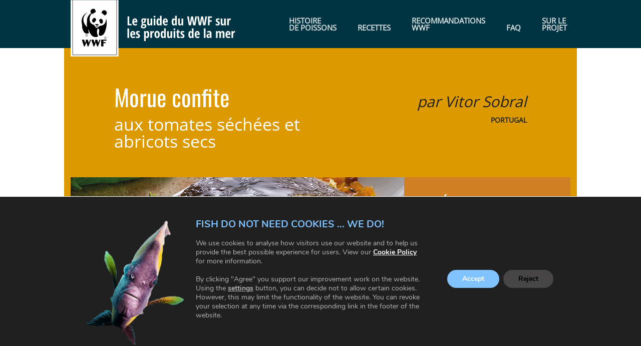

--- FILE ---
content_type: text/css
request_url: https://www.consoguidepoisson.fr/wp-content/themes/matchING/style.css?ver=4.17.4
body_size: 1006
content:
/*
Theme Name: matchING
Description: specially for you
Author: iService
Author URI: http://www.iservice.at
Template: Divi
Version: 1.0
Tags:
*/
@import url("../Divi/style.css");

/* HEADER */

span.logo_helper {
	display: none;
}
.et_header_style_left .logo_container {
    height: 138%;
    top: 0;
}
@media (min-width: 981px) {
	.et_header_style_left .logo_container {
		width: 40%;
	}
}
.et_pb_svg_logo #logo, .et_pb_svg_logo.et_header_style_split .et-fixed-header .centered-inline-logo-wrap #logo {
	max-width: 349px !important;
	height: auto !important;
}
@media (max-width: 980px) {
	.et_pb_svg_logo #logo, .et_pb_svg_logo.et_header_style_split .et-fixed-header .centered-inline-logo-wrap #logo {
		max-width: 238px !important;
	}
}

.et_header_style_left #et-top-navigation, .et_header_style_split #et-top-navigation {
     padding: 0 !important;
}
.et_header_style_left .et-fixed-header #et-top-navigation, .et_header_style_split .et-fixed-header #et-top-navigation {
    padding-top: 0 !important;
}

.et_header_style_left #et-top-navigation nav > ul > li > a, .et_header_style_split #et-top-navigation nav > ul > li > a {
    padding-bottom: 34px !important;
    padding-top: 34px;
    padding-left: 8px;
    padding-right: 8px;
}

#main-header #top-menu li.current-menu-item > a {
    background-color: #197580;
    color: #fff !important;
    padding-bottom: 34px !important;
    padding-left: 8px;
    padding-right: 8px;
    padding-top: 34px;
}
#main-header {
    box-shadow: 0 0 0 rgba(0, 0, 0, 0.1);
}

#main-header.et-fixed-header {
    box-shadow: 0 0 0 rgba(0, 0, 0, 0.1) !important;
}

#logo {
    max-height: 100%;
}

.et_header_style_left #logo, .et_header_style_split #logo {
    max-width: 100%;
}

#et_mobile_nav_menu .mobile_menu_bar_toggle{
   margin-top: 0;
   color: #ffffff;
}

#main-header .mobile_menu_bar, #main-header .mobile_menu_bar::after, #main-header .mobile_menu_bar::before {
    color: #ffffff !important;
    position: relative;
    top: 7px;
}

#main-header #mobile_menu {
    border-color: #ffffff !important;
    margin-top: 28px;
}

/* CONTENT */

a.fgwhitebutton {
	display: inline-block;
	font-size: 18px;
	font-weight: 700;
	color: #212121;
	background-color: #fff;
	padding:  8px  16px 8px 16px;
	-webkit-transition: color 300ms; /* Safari */
	transition: color 300ms linear;
}
@media (max-width: 767px) {
	a.fgwhitebutton {
		margin-top: 10px;
	}
}


 a.fgwhitebutton:hover {
     // text-decoration: underline !important;
     color: #dc9a00;
}

.mob-off {

	visibility: hidden;
	display: none;

}

@media only screen and (min-width:981px) {

.mob-off {
	visibility: visible;
    display: inline;
}    
}


.mgbutton.moove-gdpr-infobar-reject-btn {
	background-color: #474545 !important;
	color: #000000 !important;
}

@media only screen and (max-width:981px) {


.gdpr-icon.moovegdpr-arrow-close {
	margin-top: 400px !important;
}   
}

/* FISH STORIES LIST */


/* FOOTER */

#main-footer {
    padding: 0;
}

.gdpr_lightbox {
	z-index: 99999 !important;
}

/* theme blaue bewertung einplenden */

.species .list article .classification li.certified {
    display: inline-block !important;
}

.single-species .content-area .traffic-lights .certified {
    display: inline-block !important;
}




--- FILE ---
content_type: text/css
request_url: https://www.consoguidepoisson.fr/wp-content/et-cache/527/et-core-unified-deferred-527.min.css?ver=1767295321
body_size: -9
content:
@font-face{font-family:"Oswald";font-display:swap;src:url("http://www.consoguidepoisson.fr/wp-content/uploads/et-fonts/Oswald-VariableFont_wght.ttf") format("truetype")}

--- FILE ---
content_type: application/javascript
request_url: https://www.consoguidepoisson.fr/wp-content/themes/matchING/iS_Fishguide/js/index-live.js?ver=qsvrq0
body_size: 983
content:
"use strict";!function(a,b,c,d){function e(a,c){c||(c=b.location.href),a=a.replace(/[\[\]]/g,"\\$&");var d=new RegExp("[?&]"+a+"(=([^&#]*)|&|#|$)"),e=d.exec(c);return e?e[2]?decodeURIComponent(e[2].replace(/\+/g," ")):"":null}function f(a){this.options={},this.vars={storageSupport:this.storageSupport()},this.doms={$base:a,$form:a.find("form"),$search:a.find("input[type=search]"),$list:a.find(".list"),$paging:a.find(".paging"),$loading:a.find(".loading")},this.params={action:"filter_species",cat:this.doms.$base.find("input[name='species-filter-cat']").val(),classification:this.doms.$base.find(".terms li.active").data("term"),searchTerm:this.doms.$search.val(),paged:1},this.loadValues(),this.enableEvents()}f.prototype={constructor:f,enableEvents:function(){this.doms.$base.on("click touch",".terms li",this.filter.bind(this)),this.doms.$base.on("click touch",".search .reset",this.reset.bind(this)),this.doms.$form.on("submit",this.search.bind(this)),this.doms.$paging.on("click touch","a",this.paging.bind(this))},paging:function(b){b.preventDefault(),b.stopPropagation(),this.params.paged=e("paged",a(b.target).attr("href")),this.params.paged=Number(this.params.paged),isNaN(this.params.paged)&&(this.params.paged=1),this.doSearch()},loadValues:function(){if(this.vars.storageSupport&&localStorage.lastUse!=d){var b=new Date(Number(localStorage.lastUse));if(Date.now()-b.getTime()<12e5){var c={};try{c=a.parseJSON(localStorage.params)}catch(a){}c.cat==this.params.cat&&(jQuery.extend(this.params,c),this.doms.$search.val(this.params.searchTerm),this.params.classification&&this.params.classification.length>0&&(this.doms.$base.find(".terms li.active").each(function(b,c){a(c).removeClass("active")}),this.doms.$base.find(".terms li[data-term='"+this.params.classification+"']").addClass("active")))}}},filter:function(b){this.doms.$base.find(".terms li.active").each(function(b,c){a(c).removeClass("active")}),a(b.target).addClass("active"),this.params.classification=a(b.target).data("term"),this.doSearch()},reset:function(b){this.doms.$base.find(".terms li.active").each(function(b,c){a(c).removeClass("active")}),this.doms.$search.val(""),this.params.searchTerm="",this.params.classification=d,this.doSearch()},search:function(a){a.preventDefault(),a.stopPropagation(),this.params.searchTerm=this.doms.$search.val(),this.doSearch()},doSearch:function(){this.doms.$loading.css({display:"block"}),this.vars.storageSupport&&(localStorage.params=JSON.stringify(this.params),localStorage.lastUse=Date.now()),a.ajax({url:systemVars.ajax,method:"post",data:this.params,success:this.doSearchDone.bind(this),error:function(a){console.log(a),this.doms.$loading.css({display:"none"})}})},doSearchDone:function(b){this.doms.$loading.css({display:"none"});var c=!0;try{b=a.parseJSON(b)}catch(a){alert("JSON Error!"),c=!1}c&&(this.doms.$list.html(b.list),this.doms.$paging.html(b.paging))},storageSupport:function(){try{return"localStorage"in b&&null!==b.localStorage}catch(a){return!1}}},jQuery(c).ready(function(a){a(".species").each(function(b,c){new f(a(c))})})}(window.jQuery,window,document);

--- FILE ---
content_type: application/javascript
request_url: https://www.consoguidepoisson.fr/wp-content/themes/matchING/iS_Allgemein/js/index-live.js?ver=pa84eo
body_size: 260
content:
"use strict";!function(a,b,c,d){function e(){this.enableAnimatedScolling()}e.prototype={constructor:e,enableAnimatedScolling:function(){a("body").append(a("<div class='totop et-hidden'></div>")),a(".totop").on("touchstart click",function(b){a("html, body").animate({scrollTop:0},"slow")}),a(b).scroll(function(c){var d=a(b).scrollTop(),e=200;d>e&&!a(".totop").hasClass("et-visible")?(a(".totop").removeClass("et-hidden"),a(".totop").addClass("et-visible")):e>=d&&!a(".totop").hasClass("et-hidden")&&(a(".totop").addClass("et-hidden"),a(".totop").removeClass("et-visible"))}),a(c).on("touchstart click","a[href^='#']",function(b){var c=a(this).attr("href");"#"!=c&&a(c).length>0&&(a("html, body").animate({scrollTop:a(c).offset().top},"slow"),b.preventDefault())})}},jQuery(c).ready(function(a){new e})}(window.jQuery,window,document);

--- FILE ---
content_type: image/svg+xml
request_url: https://www.consoguidepoisson.fr/wp-content/uploads/2016/09/co-founded.svg
body_size: 15384
content:
<?xml version="1.0" encoding="utf-8"?>
<!-- Generator: Adobe Illustrator 20.1.0, SVG Export Plug-In . SVG Version: 6.00 Build 0)  -->
<svg version="1.1" id="Ebene_1" xmlns="http://www.w3.org/2000/svg" xmlns:xlink="http://www.w3.org/1999/xlink" x="0px" y="0px"
	 viewBox="0 0 300 100" style="enable-background:new 0 0 300 100;" xml:space="preserve">
<style type="text/css">
	.st0{fill:#FFFFFF;}
	.st1{fill:none;stroke:#000000;stroke-miterlimit:10;}
	.st2{fill:#000099;}
	.st3{fill:#FFCC00;}
</style>
<g>
	<rect x="0.5" y="0.5" class="st0" width="299" height="99"/>
	<path d="M299,1v98H1V1H299 M300,0H0v100h300V0L300,0z"/>
</g>
<g id="Logo">
	<path d="M34.5,72.1c-0.4,0-0.8,0.3-1,0.6l-1.9,4.8L31.4,78l-0.2-0.5l-1.4-4.7l0,0l0,0c-0.2-0.4-0.5-0.7-1-0.7h-2.4
		c-0.5,0-1,0.4-1,1c0,0.2,0.1,0.4,0.1,0.5l0.4,1l-1.1,2.9l-0.3,0.6l-0.2-0.5l-1.5-4.7l0,0l0,0c-0.2-0.4-0.5-0.7-1-0.7h-2.4
		c-0.5,0-1,0.4-1,1c0,0.2,0.1,0.4,0.1,0.5l3.6,10.6c0.1,0.4,0.5,0.8,1,0.8s0.8-0.3,1-0.7l2.5-6.3l0.2-0.5l0.2,0.5l2.1,6.2
		c0.1,0.4,0.5,0.8,1,0.8c0.4,0,0.9-0.3,1-0.7l4.2-10.8c0.1-0.2,0.1-0.3,0.1-0.4C35.5,72.5,35.1,72.1,34.5,72.1"/>
	<path d="M52.3,72.1c-0.4,0-0.8,0.3-1,0.6l-1.9,4.8L49.2,78L49,77.5l-1.5-4.7l0,0l0,0c-0.2-0.4-0.5-0.7-1-0.7h-2.4c-0.5,0-1,0.4-1,1
		c0,0.2,0.1,0.4,0.1,0.5l0.4,1l-1.1,2.9L42.3,78l-0.2-0.5l-1.5-4.7l0,0l0,0c-0.1-0.4-0.5-0.7-1-0.7h-2.4c-0.5,0-1,0.4-1,1
		c0,0.2,0.1,0.4,0.1,0.5l3.6,10.6c0.1,0.4,0.5,0.8,1,0.8s0.8-0.3,1-0.7l2.5-6.3l0.2-0.5l0.2,0.5l2.1,6.2c0.1,0.4,0.5,0.8,1,0.8
		s0.9-0.3,1-0.7l4.2-10.8c0.1-0.2,0.1-0.3,0.1-0.4C53.2,72.5,52.8,72.1,52.3,72.1"/>
	<path d="M63.8,72.1h-8.3c-0.4,0-0.9,0.4-0.9,0.9l0,0v2.1v9l0,0l0,0c0,0.5,0.4,0.9,1,0.9H58c0.5,0,0.9-0.4,1-1v-5.2c0,0,3.3,0,3.4,0
		c0.5,0,0.9-0.4,0.9-0.9S62.9,77,62.4,77H59v-3h5c0.5,0,1-0.4,1-1C64.8,72.5,64.4,72.1,63.8,72.1"/>
	<path d="M50.9,36.8c1.5,1.7,1.7,6.8,5.4,4.7c2.3-1.2,2.3-6.3-0.8-8.2c-2.5-1.5-3.9,0.5-4.7,2.9C50.8,36.5,50.8,36.7,50.9,36.8"/>
	<path d="M45,36c-1.6,1.3-2.7,4.9-5.6,3.7c-2.4-1.2-2.6-5.9,1.5-8.1c2.8-1.3,4.3,1.3,4.3,4C45.2,35.8,45.1,35.9,45,36"/>
	<path d="M48.9,45.2c1.6-0.2,1.2-1.6,0-2c-1.1-0.4-2.7-0.5-3.9-0.5c-2,0.1-1.9,1.6-0.9,1.8c0.8,0.3,1.3,0.4,2,1.2
		C46.8,47,46.6,45.5,48.9,45.2"/>
	<path d="M56.3,19.1c1.9-3.3,5.4-2.6,7.1-1.1c1.9,1.8,2.2,3.9,1.5,5.3c-1,1.9-3.5,4.3-5.2,2c-0.7-1-2.3-2.2-3.1-2.5
		C55.4,22.3,55.1,21.1,56.3,19.1"/>
	<path d="M64.2,33.6c-0.2-0.6-0.4-0.5-0.4-0.1c0.2,6-3.4,12.4-11.1,12.5c-1.9,0-1.4,3.2-4.9,1.6c-2.5-1.8-4,1.7-5.9-2
		c-0.4-1.1-1-1.5-1.8-1.7c-7.6-1.8-10-12.3-3.3-20.7c1.3,0.8,1.8,0.9,3.3-0.4c0.7-0.7,1.9-1.4,2.6-1.7c1.6-0.6,2.5-1.3,1.1-4.4
		c-1.8-4-5.4-2.8-7.1-1.5c-1.8,1.6-3.2,4-0.8,7c-6.8,4.6-7.9,10.2-7.8,15.1c0.2,5.2-1.1,4.7,0.5,10c0.2,0.4-0.2,0.4-0.4,0.3
		c-7-4.6-10.9-18.4,0.1-25.9c0.3-0.3,0.2-0.5-0.8,0c-9.5,5-10.4,14.8-8.8,21.4c0.8,3.2-0.4,3.8,0.8,8c2.8,8.7,5.3,9.4,8.7,9.7
		c6.2,0,2-3.4,2.2-7.7c0-0.3,0.3-0.4,0.4,0.2C34.3,61,36.7,68,45.7,67.4c5.2-0.7,2.3-3.3,2-4.7C43.8,50,53.1,47,50.5,59.4
		c-1.8,7.1,3.8,6.4,7.6,3.9C62.1,60.4,67.1,43.1,64.2,33.6 M49,48.6c-0.9,2.3-5.4,1.5-5.4-0.7c0-0.1,0.1-0.1,0.2-0.1
		C45.8,48.3,47.6,48.5,49,48.6C48.9,48.5,49,48.5,49,48.6"/>
	<path d="M29.1,64.1c0,0.9-0.8,1.7-1.7,1.7c-0.9,0-1.7-0.7-1.7-1.7c0-0.9,0.7-1.7,1.7-1.7C28.3,62.4,29.1,63.1,29.1,64.1 M27.4,62.1
		c-1.1,0-2,0.9-2,2s0.9,2,2,2s2-0.9,2-2C29.4,62.9,28.6,62.1,27.4,62.1"/>
	<path d="M27.9,64.4c0,0.3-0.3,0.4-0.5,0.4c-0.4,0-0.6-0.4-0.6-0.7c0-0.4,0.3-0.7,0.6-0.7c0.3,0,0.4,0.2,0.5,0.4h0.3
		c-0.1-0.4-0.4-0.7-0.8-0.7c-0.6,0-1,0.4-1,1s0.4,1,1,1c0.4,0,0.7-0.3,0.8-0.7L27.9,64.4L27.9,64.4z"/>
	<path d="M64.1,68.8c0,1-0.8,1.7-1.7,1.7c-1,0-1.7-0.7-1.7-1.7c0-0.9,0.7-1.7,1.7-1.7S64.1,67.9,64.1,68.8 M62.5,66.8
		c-1.1,0-2,0.9-2,2s0.9,2,2,2s2-0.9,2-2S63.6,66.8,62.5,66.8"/>
	<path d="M62.1,68.9h0.4l0.5,0.8h0.3l-0.5-0.8c0.3,0,0.5-0.2,0.5-0.5c0-0.4-0.2-0.5-0.7-0.5h-0.7v1.9h0.3L62.1,68.9 M62.1,68.7v-0.6
		h0.4c0.2,0,0.4,0.1,0.4,0.3c0,0.3-0.2,0.3-0.4,0.3L62.1,68.7L62.1,68.7z"/>
</g>
<g>
	<line class="st1" x1="80" y1="14.5" x2="80" y2="85.5"/>
</g>
<g>
	<line class="st1" x1="194" y1="14.5" x2="194" y2="85.5"/>
</g>
<g id="Flagge">
	<rect x="210.5" y="26" class="st2" width="71" height="48"/>
	<g id="stars" transform="translate(-18.71437,-69.81899)">
		<path id="flag_star_8_" class="st3" d="M258.4,135.9l-1.5-1.2l-1.6,1.1l0.6-1.8l-1.6-1.2h1.9l0.6-1.9l0.6,1.8h2l-1.6,1.1
			L258.4,135.9z"/>
		<path id="flag_star_9_" class="st3" d="M266.2,138l-1.5-1.2l-1.6,1.1l0.6-1.8l-1.6-1.2h1.9l0.6-1.9l0.6,1.8h2l-1.6,1.1L266.2,138z
			"/>
		<path id="flag_star_10_" class="st3" d="M274,135.9l-1.5-1.2l-1.6,1.1l0.6-1.8l-1.6-1.2h1.9l0.6-1.9l0.6,1.8h2l-1.6,1.1L274,135.9
			z"/>
		<path id="flag_star_11_" class="st3" d="M279.8,130.1l-1.5-1.2l-1.6,1.1l0.6-1.8l-1.6-1.2h1.9l0.6-1.9l0.6,1.8h2l-1.6,1.1
			L279.8,130.1z"/>
		<path id="flag_star" class="st3" d="M281.8,122.3l-1.5-1.2l-1.6,1.1l0.6-1.8l-1.6-1.1h1.9l0.6-1.9l0.6,1.8h2l-1.6,1.1L281.8,122.3
			z"/>
		<path id="flag_star_1_" class="st3" d="M279.7,114.5l-1.5-1.2l-1.6,1.1l0.6-1.8l-1.6-1.2h1.9l0.6-1.9l0.6,1.8h2l-1.6,1.1
			L279.7,114.5z"/>
		<path id="flag_star_2_" class="st3" d="M274.1,108.9l-1.5-1.2l-1.6,1.1l0.6-1.8l-1.6-1.2h1.9l0.6-1.9l0.6,1.8h2l-1.6,1.1
			L274.1,108.9z"/>
		<path id="flag_star_3_" class="st3" d="M266.3,106.7l-1.5-1.2l-1.6,1.1l0.6-1.8l-1.6-1.2h1.9l0.6-1.9l0.6,1.8h2l-1.6,1.1
			L266.3,106.7z"/>
		<path id="flag_star_4_" class="st3" d="M258.6,108.8l-1.5-1.2l-1.6,1.1l0.6-1.8l-1.6-1.2h1.9l0.6-1.9l0.6,1.8h2l-1.6,1.1
			L258.6,108.8z"/>
		<path id="flag_star_5_" class="st3" d="M252.8,114.4l-1.5-1.2l-1.6,1.1l0.6-1.8l-1.6-1.2h1.9l0.6-1.9l0.6,1.8h2l-1.6,1.1
			L252.8,114.4z"/>
		<path id="flag_star_6_" class="st3" d="M250.7,122.2l-1.5-1.2l-1.6,1.1l0.6-1.8l-1.6-1.2h1.9l0.6-1.9l0.6,1.8h2l-1.6,1.1
			L250.7,122.2z"/>
		<path id="flag_star_7_" class="st3" d="M252.8,130.1l-1.5-1.2l-1.6,1.1l0.6-1.8l-1.6-1.2h1.9l0.6-1.9l0.6,1.8h2l-1.6,1.1
			L252.8,130.1z"/>
	</g>
</g>
<g>
	<path d="M106.9,29.5l0.9,0.2c-0.2,0.7-0.5,1.3-1,1.7c-0.5,0.4-1.1,0.6-1.8,0.6c-0.7,0-1.3-0.1-1.8-0.4c-0.5-0.3-0.8-0.7-1-1.3
		c-0.2-0.6-0.4-1.2-0.4-1.8c0-0.7,0.1-1.3,0.4-1.9s0.7-0.9,1.2-1.2c0.5-0.3,1-0.4,1.6-0.4c0.7,0,1.3,0.2,1.7,0.5
		c0.5,0.3,0.8,0.8,1,1.5l-0.9,0.2c-0.2-0.5-0.4-0.9-0.7-1.1s-0.7-0.3-1.1-0.3c-0.5,0-1,0.1-1.3,0.4s-0.6,0.6-0.7,1
		c-0.1,0.4-0.2,0.9-0.2,1.3c0,0.6,0.1,1.1,0.3,1.5c0.2,0.4,0.4,0.8,0.8,1s0.7,0.3,1.2,0.3c0.5,0,0.9-0.1,1.3-0.4
		C106.5,30.5,106.7,30.1,106.9,29.5z"/>
	<path d="M108.7,31.9v-6.8h4.9v0.8h-4V28h3.8v0.8h-3.8v2.3h4.2v0.8H108.7z"/>
	<path d="M117.2,31.9v-6.8h2.6c0.5,0,0.8,0,1,0.1c0.3,0.1,0.6,0.2,0.8,0.3c0.2,0.2,0.4,0.4,0.5,0.7c0.1,0.3,0.2,0.6,0.2,0.9
		c0,0.6-0.2,1.1-0.6,1.5s-1,0.6-2,0.6h-1.7v2.8H117.2z M118.1,28.3h1.8c0.6,0,1-0.1,1.2-0.3c0.2-0.2,0.4-0.5,0.4-0.9
		c0-0.3-0.1-0.5-0.2-0.7c-0.1-0.2-0.3-0.3-0.6-0.4c-0.2,0-0.4-0.1-0.8-0.1h-1.7V28.3z"/>
	<path d="M123.3,31.9v-6.8h3c0.6,0,1.1,0.1,1.4,0.2c0.3,0.1,0.6,0.3,0.8,0.6c0.2,0.3,0.3,0.7,0.3,1c0,0.5-0.2,0.9-0.5,1.2
		c-0.3,0.3-0.8,0.5-1.4,0.6c0.2,0.1,0.4,0.2,0.5,0.3c0.3,0.2,0.5,0.5,0.7,0.9l1.2,1.9h-1.1l-0.9-1.4c-0.3-0.4-0.5-0.7-0.6-0.9
		c-0.2-0.2-0.3-0.4-0.5-0.5c-0.1-0.1-0.3-0.1-0.4-0.2c-0.1,0-0.3,0-0.5,0h-1v3H123.3z M124.2,28.1h1.9c0.4,0,0.7,0,1-0.1
		c0.2-0.1,0.4-0.2,0.5-0.4c0.1-0.2,0.2-0.4,0.2-0.6c0-0.3-0.1-0.6-0.4-0.8c-0.2-0.2-0.6-0.3-1.1-0.3h-2.2V28.1z"/>
	<path d="M129.7,28.6c0-1.1,0.3-2,0.9-2.7c0.6-0.6,1.4-1,2.3-1c0.6,0,1.2,0.1,1.7,0.5c0.5,0.3,0.9,0.7,1.2,1.3
		c0.3,0.5,0.4,1.1,0.4,1.8c0,0.7-0.1,1.3-0.4,1.9s-0.7,1-1.2,1.2s-1.1,0.4-1.7,0.4c-0.6,0-1.2-0.2-1.7-0.5c-0.5-0.3-0.9-0.7-1.1-1.3
		S129.7,29.2,129.7,28.6z M130.6,28.6c0,0.8,0.2,1.5,0.7,1.9c0.4,0.5,1,0.7,1.7,0.7c0.7,0,1.2-0.2,1.7-0.7c0.4-0.5,0.7-1.2,0.7-2
		c0-0.6-0.1-1-0.3-1.4c-0.2-0.4-0.5-0.7-0.8-1c-0.4-0.2-0.8-0.3-1.2-0.3c-0.6,0-1.2,0.2-1.6,0.7C130.8,26.8,130.6,27.6,130.6,28.6z"
		/>
	<path d="M136.7,30l0.8-0.1c0,0.5,0.1,0.9,0.3,1.1c0.2,0.2,0.4,0.3,0.7,0.3c0.2,0,0.4-0.1,0.6-0.2s0.3-0.2,0.3-0.4
		c0.1-0.2,0.1-0.5,0.1-0.9v-4.7h0.9v4.6c0,0.6-0.1,1-0.2,1.3c-0.1,0.3-0.4,0.6-0.7,0.7s-0.6,0.2-1.1,0.2c-0.6,0-1.1-0.2-1.4-0.5
		S136.6,30.6,136.7,30z"/>
	<path d="M141.7,31.9v-6.8h4.9v0.8h-4V28h3.8v0.8h-3.8v2.3h4.2v0.8H141.7z"/>
	<path d="M149.5,31.9v-6h-2.2v-0.8h5.4v0.8h-2.3v6H149.5z"/>
	<path d="M155.6,31.9v-6.8h4.9v0.8h-4V28h3.8v0.8h-3.8v2.3h4.2v0.8H155.6z"/>
	<path d="M161.4,29.7l0.8-0.1c0,0.3,0.1,0.6,0.3,0.8c0.1,0.2,0.4,0.4,0.7,0.5c0.3,0.1,0.7,0.2,1,0.2c0.3,0,0.6-0.1,0.9-0.2
		s0.5-0.2,0.6-0.4c0.1-0.2,0.2-0.4,0.2-0.6c0-0.2-0.1-0.4-0.2-0.6c-0.1-0.2-0.3-0.3-0.6-0.4c-0.2-0.1-0.6-0.2-1.2-0.3
		c-0.6-0.1-1.1-0.3-1.3-0.4c-0.3-0.2-0.6-0.4-0.7-0.6c-0.2-0.3-0.2-0.5-0.2-0.8c0-0.3,0.1-0.7,0.3-1c0.2-0.3,0.5-0.5,0.9-0.7
		c0.4-0.2,0.8-0.2,1.2-0.2c0.5,0,0.9,0.1,1.3,0.2c0.4,0.2,0.7,0.4,0.9,0.7s0.3,0.7,0.3,1.1l-0.9,0.1c0-0.4-0.2-0.8-0.5-1
		c-0.3-0.2-0.7-0.3-1.2-0.3c-0.5,0-0.9,0.1-1.2,0.3c-0.2,0.2-0.4,0.4-0.4,0.7c0,0.2,0.1,0.4,0.3,0.6c0.2,0.2,0.6,0.3,1.4,0.5
		s1.2,0.3,1.5,0.4c0.4,0.2,0.7,0.4,0.9,0.7c0.2,0.3,0.3,0.6,0.3,1c0,0.4-0.1,0.7-0.3,1c-0.2,0.3-0.5,0.6-0.9,0.7
		c-0.4,0.2-0.8,0.3-1.3,0.3c-0.6,0-1.1-0.1-1.5-0.3c-0.4-0.2-0.7-0.4-1-0.8S161.4,30.2,161.4,29.7z"/>
	<path d="M169.6,31.9v-6h-2.2v-0.8h5.4v0.8h-2.2v6H169.6z"/>
	<path d="M103.7,43.5l0.9,0.2c-0.2,0.7-0.5,1.3-1,1.7c-0.5,0.4-1.1,0.6-1.8,0.6c-0.7,0-1.3-0.1-1.8-0.4c-0.5-0.3-0.8-0.7-1-1.3
		c-0.2-0.6-0.4-1.2-0.4-1.8c0-0.7,0.1-1.3,0.4-1.9s0.7-0.9,1.2-1.2c0.5-0.3,1-0.4,1.6-0.4c0.7,0,1.3,0.2,1.7,0.5
		c0.5,0.3,0.8,0.8,1,1.5l-0.9,0.2c-0.2-0.5-0.4-0.9-0.7-1.1s-0.7-0.3-1.1-0.3c-0.5,0-1,0.1-1.3,0.4s-0.6,0.6-0.7,1
		c-0.1,0.4-0.2,0.9-0.2,1.3c0,0.6,0.1,1.1,0.3,1.5c0.2,0.4,0.4,0.8,0.8,1s0.7,0.3,1.2,0.3c0.5,0,0.9-0.1,1.3-0.4
		C103.4,44.5,103.6,44.1,103.7,43.5z"/>
	<path d="M105.2,42.6c0-1.1,0.3-2,0.9-2.7c0.6-0.6,1.4-1,2.3-1c0.6,0,1.2,0.1,1.7,0.5c0.5,0.3,0.9,0.7,1.2,1.3
		c0.3,0.5,0.4,1.1,0.4,1.8c0,0.7-0.1,1.3-0.4,1.9s-0.7,1-1.2,1.2s-1.1,0.4-1.7,0.4c-0.6,0-1.2-0.2-1.7-0.5c-0.5-0.3-0.9-0.7-1.1-1.3
		S105.2,43.2,105.2,42.6z M106.2,42.6c0,0.8,0.2,1.5,0.7,1.9c0.4,0.5,1,0.7,1.7,0.7c0.7,0,1.2-0.2,1.7-0.7c0.4-0.5,0.7-1.2,0.7-2
		c0-0.6-0.1-1-0.3-1.4c-0.2-0.4-0.5-0.7-0.8-1c-0.4-0.2-0.8-0.3-1.2-0.3c-0.6,0-1.2,0.2-1.6,0.7C106.4,40.8,106.2,41.6,106.2,42.6z"
		/>
	<path d="M112.2,43.8V43h2.6v0.8H112.2z"/>
	<path d="M115.7,45.9v-6.8h4.6v0.8h-3.7V42h3.2v0.8h-3.2v3.1H115.7z"/>
	<path d="M121.4,45.9v-6.8h0.9v6.8H121.4z"/>
	<path d="M123.6,45.9v-6.8h0.9l3.6,5.3v-5.3h0.9v6.8h-0.9l-3.6-5.3v5.3H123.6z"/>
	<path d="M129.5,45.9l2.6-6.8h1l2.8,6.8h-1l-0.8-2.1h-2.8l-0.7,2.1H129.5z M131.5,43.1h2.3l-0.7-1.9c-0.2-0.6-0.4-1-0.5-1.4
		c-0.1,0.4-0.2,0.9-0.4,1.3L131.5,43.1z"/>
	<path d="M136.4,45.9v-6.8h0.9l3.6,5.3v-5.3h0.9v6.8h-0.9l-3.6-5.3v5.3H136.4z"/>
	<path d="M147.9,43.5l0.9,0.2c-0.2,0.7-0.5,1.3-1,1.7c-0.5,0.4-1.1,0.6-1.8,0.6c-0.7,0-1.3-0.1-1.8-0.4c-0.5-0.3-0.8-0.7-1-1.3
		c-0.2-0.6-0.4-1.2-0.4-1.8c0-0.7,0.1-1.3,0.4-1.9s0.7-0.9,1.2-1.2c0.5-0.3,1-0.4,1.6-0.4c0.7,0,1.3,0.2,1.7,0.5
		c0.5,0.3,0.8,0.8,1,1.5l-0.9,0.2c-0.2-0.5-0.4-0.9-0.7-1.1s-0.7-0.3-1.1-0.3c-0.5,0-1,0.1-1.3,0.4s-0.6,0.6-0.7,1
		c-0.1,0.4-0.2,0.9-0.2,1.3c0,0.6,0.1,1.1,0.3,1.5c0.2,0.4,0.4,0.8,0.8,1s0.7,0.3,1.2,0.3c0.5,0,0.9-0.1,1.3-0.4
		C147.5,44.5,147.8,44.1,147.9,43.5z"/>
	<path d="M149.7,45.9v-6.8h4.9v0.8h-4V42h3.8v0.8h-3.8v2.3h4.2v0.8H149.7z M151.5,38.7l0.6-1.3h1.1l-1,1.3H151.5z"/>
	<path d="M158.2,45.9v-6.8h2.6c0.5,0,0.8,0,1,0.1c0.3,0.1,0.6,0.2,0.8,0.3s0.4,0.4,0.5,0.7s0.2,0.6,0.2,0.9c0,0.6-0.2,1.1-0.6,1.5
		s-1,0.6-2,0.6h-1.7v2.8H158.2z M159.1,42.3h1.8c0.6,0,1-0.1,1.2-0.3c0.2-0.2,0.4-0.5,0.4-0.9c0-0.3-0.1-0.5-0.2-0.7
		c-0.1-0.2-0.3-0.3-0.6-0.4c-0.2,0-0.4-0.1-0.8-0.1h-1.7V42.3z"/>
	<path d="M162.9,45.9l2.6-6.8h1l2.8,6.8h-1l-0.8-2.1h-2.8l-0.7,2.1H162.9z M164.8,43.1h2.3l-0.7-1.9c-0.2-0.6-0.4-1-0.5-1.4
		c-0.1,0.4-0.2,0.9-0.4,1.3L164.8,43.1z"/>
	<path d="M169.8,45.9v-6.8h3c0.6,0,1.1,0.1,1.4,0.2c0.3,0.1,0.6,0.3,0.8,0.6c0.2,0.3,0.3,0.7,0.3,1c0,0.5-0.2,0.9-0.5,1.2
		c-0.3,0.3-0.8,0.5-1.4,0.6c0.2,0.1,0.4,0.2,0.5,0.3c0.3,0.2,0.5,0.5,0.7,0.9l1.2,1.9h-1.1l-0.9-1.4c-0.3-0.4-0.5-0.7-0.6-0.9
		c-0.2-0.2-0.3-0.4-0.5-0.5c-0.1-0.1-0.3-0.1-0.4-0.2c-0.1,0-0.3,0-0.5,0h-1v3H169.8z M170.7,42.1h1.9c0.4,0,0.7,0,1-0.1
		c0.2-0.1,0.4-0.2,0.5-0.4c0.1-0.2,0.2-0.4,0.2-0.6c0-0.3-0.1-0.6-0.4-0.8c-0.2-0.2-0.6-0.3-1.1-0.3h-2.2V42.1z"/>
	<path d="M119.3,59.9v-6.8h0.9v6h3.3v0.8H119.3z"/>
	<path d="M125.2,54.2v1h-0.9v-0.8c0-0.4,0-0.7,0.1-0.9c0.1-0.2,0.3-0.4,0.6-0.6l0.2,0.3c-0.2,0.1-0.3,0.2-0.4,0.3s-0.1,0.3-0.1,0.6
		H125.2z"/>
	<path d="M130.8,53.1h0.9V57c0,0.7-0.1,1.2-0.2,1.6s-0.4,0.7-0.8,1c-0.4,0.3-0.9,0.4-1.6,0.4c-0.6,0-1.2-0.1-1.6-0.3
		c-0.4-0.2-0.7-0.5-0.9-1c-0.2-0.4-0.3-1-0.3-1.7v-3.9h0.9V57c0,0.6,0.1,1,0.2,1.3c0.1,0.3,0.3,0.5,0.6,0.6c0.3,0.2,0.6,0.2,1,0.2
		c0.7,0,1.1-0.2,1.4-0.5c0.3-0.3,0.4-0.9,0.4-1.7V53.1z"/>
	<path d="M133,59.9v-6.8h0.9l3.6,5.3v-5.3h0.9v6.8h-0.9l-3.6-5.3v5.3H133z"/>
	<path d="M139.8,59.9v-6.8h0.9v6.8H139.8z"/>
	<path d="M141.8,56.6c0-1.1,0.3-2,0.9-2.7c0.6-0.6,1.4-1,2.3-1c0.6,0,1.2,0.2,1.7,0.5c0.5,0.3,0.9,0.7,1.2,1.3
		c0.3,0.5,0.4,1.1,0.4,1.8c0,0.7-0.1,1.3-0.4,1.9s-0.7,1-1.2,1.2S145.6,60,145,60c-0.6,0-1.2-0.2-1.7-0.5c-0.5-0.3-0.9-0.7-1.1-1.3
		S141.8,57.2,141.8,56.6z M142.7,56.6c0,0.8,0.2,1.5,0.7,1.9c0.4,0.5,1,0.7,1.7,0.7c0.7,0,1.2-0.2,1.7-0.7c0.4-0.5,0.7-1.2,0.7-2
		c0-0.6-0.1-1-0.3-1.4c-0.2-0.4-0.5-0.7-0.8-1c-0.4-0.2-0.8-0.3-1.2-0.3c-0.6,0-1.2,0.2-1.6,0.7C142.9,54.8,142.7,55.6,142.7,56.6z"
		/>
	<path d="M149.2,59.9v-6.8h0.9l3.6,5.3v-5.3h0.9v6.8h-0.9l-3.6-5.3v5.3H149.2z"/>
	<path d="M105.5,73.9v-6.8h4.9v0.8h-4V70h3.8v0.8h-3.8v2.3h4.2v0.8H105.5z"/>
	<path d="M116,67.1h0.9V71c0,0.7-0.1,1.2-0.2,1.6s-0.4,0.7-0.8,1c-0.4,0.3-0.9,0.4-1.6,0.4c-0.6,0-1.2-0.1-1.6-0.3
		c-0.4-0.2-0.7-0.5-0.9-1c-0.2-0.4-0.3-1-0.3-1.7v-3.9h0.9V71c0,0.6,0.1,1,0.2,1.3c0.1,0.3,0.3,0.5,0.6,0.6c0.3,0.2,0.6,0.2,1,0.2
		c0.7,0,1.1-0.2,1.4-0.5c0.3-0.3,0.4-0.9,0.4-1.7V67.1z"/>
	<path d="M118.2,73.9v-6.8h3c0.6,0,1.1,0.1,1.4,0.2s0.6,0.3,0.8,0.6c0.2,0.3,0.3,0.7,0.3,1c0,0.5-0.2,0.9-0.5,1.2s-0.8,0.5-1.4,0.6
		c0.2,0.1,0.4,0.2,0.5,0.3c0.3,0.2,0.5,0.5,0.7,0.9l1.2,1.9h-1.1l-0.9-1.4c-0.3-0.4-0.5-0.7-0.6-0.9c-0.2-0.2-0.3-0.4-0.5-0.5
		c-0.1-0.1-0.3-0.1-0.4-0.2c-0.1,0-0.3,0-0.5,0h-1v3H118.2z M119.1,70.1h1.9c0.4,0,0.7,0,1-0.1s0.4-0.2,0.5-0.4
		c0.1-0.2,0.2-0.4,0.2-0.6c0-0.3-0.1-0.6-0.4-0.8s-0.6-0.3-1.1-0.3h-2.2V70.1z"/>
	<path d="M124.6,70.6c0-1.1,0.3-2,0.9-2.7c0.6-0.6,1.4-1,2.3-1c0.6,0,1.2,0.2,1.7,0.5c0.5,0.3,0.9,0.7,1.2,1.3
		c0.3,0.5,0.4,1.1,0.4,1.8c0,0.7-0.1,1.3-0.4,1.9s-0.7,1-1.2,1.2s-1.1,0.4-1.7,0.4c-0.6,0-1.2-0.2-1.7-0.5c-0.5-0.3-0.9-0.7-1.1-1.3
		S124.6,71.2,124.6,70.6z M125.5,70.6c0,0.8,0.2,1.5,0.7,1.9c0.4,0.5,1,0.7,1.7,0.7c0.7,0,1.2-0.2,1.7-0.7c0.4-0.5,0.7-1.2,0.7-2
		c0-0.6-0.1-1-0.3-1.4c-0.2-0.4-0.5-0.7-0.8-1c-0.4-0.2-0.8-0.3-1.2-0.3c-0.6,0-1.2,0.2-1.6,0.7C125.7,68.8,125.5,69.6,125.5,70.6z"
		/>
	<path d="M132,73.9v-6.8h2.6c0.5,0,0.8,0,1,0.1c0.3,0.1,0.6,0.2,0.8,0.3c0.2,0.2,0.4,0.4,0.5,0.7c0.1,0.3,0.2,0.6,0.2,0.9
		c0,0.6-0.2,1.1-0.6,1.5s-1,0.6-2,0.6h-1.7v2.8H132z M132.9,70.3h1.8c0.6,0,1-0.1,1.2-0.3c0.2-0.2,0.4-0.5,0.4-0.9
		c0-0.3-0.1-0.5-0.2-0.7c-0.1-0.2-0.3-0.3-0.6-0.4c-0.2,0-0.4-0.1-0.8-0.1h-1.7V70.3z"/>
	<path d="M138.2,73.9v-6.8h4.9v0.8h-4V70h3.8v0.8h-3.8v2.3h4.2v0.8H138.2z M140,66.7l0.6-1.3h1.1l-1,1.3H140z"/>
	<path d="M144.3,73.9v-6.8h4.9v0.8h-4V70h3.8v0.8h-3.8v2.3h4.2v0.8H144.3z"/>
	<path d="M150.4,73.9v-6.8h0.9l3.6,5.3v-5.3h0.9v6.8h-0.9l-3.6-5.3v5.3H150.4z"/>
	<path d="M157,73.9v-6.8h0.9l3.6,5.3v-5.3h0.9v6.8h-0.9l-3.6-5.3v5.3H157z"/>
	<path d="M163.7,73.9v-6.8h4.9v0.8h-4V70h3.8v0.8h-3.8v2.3h4.2v0.8H163.7z"/>
</g>
</svg>


--- FILE ---
content_type: image/svg+xml
request_url: https://www.consoguidepoisson.fr/wp-content/uploads/2016/09/icon_person_s.svg
body_size: 836
content:
<?xml version="1.0" encoding="utf-8"?>
<!-- Generator: Adobe Illustrator 20.0.0, SVG Export Plug-In . SVG Version: 6.00 Build 0)  -->
<svg version="1.1" id="Ebene_1" xmlns="http://www.w3.org/2000/svg" xmlns:xlink="http://www.w3.org/1999/xlink" x="0px" y="0px"
	 viewBox="0 0 48 48" style="enable-background:new 0 0 48 48;" xml:space="preserve">
<path id="Kopf" d="M24,6.6c3.9,0,7.1,3.2,7.1,7.1s-3.2,7.1-7.1,7.1s-7.1-3.2-7.1-7.1S20.1,6.6,24,6.6 M24,4.6
	c-5.1,0-9.2,4.1-9.2,9.2S18.9,23,24,23s9.2-4.1,9.2-9.2S29.1,4.6,24,4.6L24,4.6z"/>
<path d="M48,24C48,10.7,37.3,0,24,0S0,10.7,0,24c0,6.9,3,13.2,7.7,17.6c0,0,0,0,0,0l0,0c4.3,4,10,6.4,16.3,6.4
	c6.3,0,12.1-2.4,16.3-6.4l0,0c0,0,0,0,0,0C45,37.2,48,30.9,48,24z M24,2c12.1,0,22,9.9,22,22c0,5.4-1.9,10.3-5.2,14.1
	C38.9,30.6,32.1,25,24,25c-8.1,0-14.9,5.5-16.8,13.1C4,34.3,2,29.4,2,24C2,11.9,11.9,2,24,2z M8.9,39.9c1.2-7.3,7.5-12.8,15.1-12.8
	c7.6,0,13.9,5.5,15.1,12.8C35.2,43.6,29.9,46,24,46C18.1,46,12.8,43.6,8.9,39.9z"/>
</svg>


--- FILE ---
content_type: image/svg+xml
request_url: http://www.consoguidepoisson.fr/wp-content/uploads/2016/09/WWFLogo-and-slogan.svg
body_size: 15136
content:
<?xml version="1.0" encoding="utf-8"?>
<!-- Generator: Adobe Illustrator 20.1.0, SVG Export Plug-In . SVG Version: 6.00 Build 0)  -->
<svg version="1.1" id="Ebene_1" xmlns="http://www.w3.org/2000/svg" xmlns:xlink="http://www.w3.org/1999/xlink" x="0px" y="0px"
	 viewBox="0 0 373 121" style="enable-background:new 0 0 373 121;" xml:space="preserve">
<style type="text/css">
	.st0{fill:#FFFFFF;}
	.st1{fill:none;stroke:#231F20;stroke-width:0.859;}
</style>
<g id="Logo">
	<rect y="0.3" class="st0" width="102.2" height="121"/>
	<path class="st1" d="M4.7,117.6h93.2 M98.3,0v118 M4.3,0v117.9"/>
	<path d="M42.3,84.9c-0.5,0-0.9,0.3-1.1,0.7L39,91.1l-0.2,0.6l-0.2-0.6L37,85.7l0,0l0,0c-0.2-0.4-0.6-0.8-1.1-0.8h-2.7
		c-0.6,0-1.1,0.5-1.1,1.1c0,0.2,0.1,0.4,0.1,0.6l0.4,1.1L31.3,91L31,91.7l-0.2-0.6l-1.7-5.4l0,0l0,0c-0.2-0.4-0.6-0.8-1.1-0.8h-2.7
		c-0.6,0-1.1,0.5-1.1,1.1c0,0.2,0.1,0.4,0.1,0.6l4.1,12.1c0.1,0.5,0.6,0.9,1.1,0.9s0.9-0.3,1.1-0.8l2.8-7.2l0.2-0.6l0.2,0.6l2.4,7.1
		c0.1,0.5,0.6,0.9,1.1,0.9s1-0.3,1.1-0.8l4.8-12.3c0.1-0.2,0.1-0.3,0.1-0.5C43.4,85.4,42.9,84.9,42.3,84.9"/>
	<path d="M62.5,84.9c-0.5,0-0.9,0.3-1.1,0.7l-2.2,5.5L59,91.7l-0.2-0.6l-1.7-5.3l0,0l0,0C56.9,85.4,56.5,85,56,85h-2.7
		c-0.6,0-1.1,0.5-1.1,1.1c0,0.2,0.1,0.4,0.1,0.6l0.4,1.1l-1.3,3.3l-0.2,0.6L51,91.1l-1.7-5.4l0,0l0,0c-0.1-0.4-0.6-0.8-1.1-0.8h-2.7
		c-0.6,0-1.1,0.5-1.1,1.1c0,0.2,0.1,0.4,0.1,0.6l4.1,12.1c0.1,0.5,0.6,0.9,1.1,0.9s0.9-0.3,1.1-0.8l2.8-7.2l0.2-0.6l0.2,0.6l2.4,7.1
		c0.1,0.5,0.6,0.9,1.1,0.9s1-0.3,1.1-0.8l4.8-12.3c0.1-0.2,0.1-0.3,0.1-0.5C63.6,85.4,63.1,84.9,62.5,84.9"/>
	<path d="M75.6,84.9h-9.5c-0.5,0-1,0.4-1,1l0,0v2.4v10.2l0,0l0,0c0,0.6,0.5,1,1.1,1h2.7c0.6,0,1-0.5,1.1-1.1v-5.9c0,0,3.8,0,3.9,0
		c0.6,0,1-0.5,1-1c0-0.6-0.5-1-1-1H70v-3.4h5.7c0.6,0,1.1-0.5,1.1-1.1C76.8,85.4,76.3,84.9,75.6,84.9"/>
	<path d="M60.9,44.7c1.7,1.9,1.9,7.7,6.2,5.4c2.6-1.4,2.6-7.2-0.9-9.3c-2.8-1.7-4.4,0.6-5.4,3.3C60.8,44.4,60.8,44.6,60.9,44.7"/>
	<path d="M54.2,43.8c-1.8,1.5-3.1,5.6-6.4,4.2c-2.7-1.4-3-6.7,1.7-9.2c3.2-1.5,4.9,1.5,4.9,4.6C54.4,43.6,54.3,43.7,54.2,43.8"/>
	<path d="M58.7,54.3c1.8-0.2,1.4-1.8,0-2.3c-1.2-0.4-3.1-0.6-4.4-0.6c-2.3,0.1-2.2,1.8-1,2.1c0.9,0.3,1.5,0.4,2.3,1.4
		C56.3,56.4,56,54.6,58.7,54.3"/>
	<path d="M67.1,24.6c2.2-3.7,6.2-3,8.1-1.2c2.2,2,2.5,4.4,1.7,6c-1.1,2.2-4,4.9-5.9,2.3c-0.8-1.1-2.6-2.5-3.5-2.9
		C66,28.2,65.7,26.9,67.1,24.6"/>
	<path d="M76.1,41.1c-0.2-0.7-0.5-0.6-0.5-0.1c0.2,6.8-3.9,14.1-12.6,14.2c-2.2,0-1.6,3.6-5.6,1.8c-2.9-2-4.6,1.9-6.7-2.3
		c-0.5-1.2-1.1-1.7-2-1.9c-8.6-2.1-11.4-14-3.8-23.6c1.5,0.9,2.1,1,3.7-0.4c0.8-0.8,2.2-1.6,3-1.9c1.8-0.7,2.8-1.5,1.2-5
		c-2-4.5-6.2-3.2-8.1-1.7c-2.1,1.8-3.6,4.6-0.9,8c-7.7,5.2-9,11.6-8.9,17.2c0.2,5.9-1.3,5.4,0.6,11.4c0.2,0.5-0.2,0.5-0.5,0.3
		c-8-5.2-12.4-20.9,0.1-29.5c0.3-0.3,0.2-0.6-0.9,0c-10.8,5.7-11.8,16.9-10,24.3c0.9,3.6-0.5,4.3,0.9,9.1c3.2,9.9,6,10.7,9.9,11
		c7.1,0,2.3-3.9,2.5-8.8c0-0.3,0.3-0.4,0.5,0.2c4,8.8,6.7,16.7,17,16c5.9-0.8,2.6-3.7,2.3-5.4c-4.4-14.5,6.2-17.9,3.2-3.8
		c-2,8.1,4.3,7.3,8.7,4.4C73.7,71.6,79.4,51.9,76.1,41.1 M58.8,58.2c-1,2.6-6.1,1.7-6.2-0.8c0-0.1,0.1-0.1,0.2-0.1
		C55.1,57.8,57.2,58.1,58.8,58.2C58.7,58.1,58.8,58.1,58.8,58.2"/>
	<path d="M36.1,75.8c0,1-0.9,1.9-1.9,1.9s-1.9-0.8-1.9-1.9c0-1,0.8-1.9,1.9-1.9C35.2,73.9,36.1,74.7,36.1,75.8 M34.2,73.5
		c-1.3,0-2.3,1-2.3,2.3s1,2.3,2.3,2.3s2.3-1,2.3-2.3S35.5,73.5,34.2,73.5"/>
	<path d="M34.8,76.1c0,0.3-0.3,0.5-0.6,0.5c-0.4,0-0.7-0.4-0.7-0.8c0-0.5,0.3-0.8,0.7-0.8c0.3,0,0.5,0.2,0.6,0.4h0.3
		c-0.1-0.5-0.4-0.8-0.9-0.8c-0.7,0-1.1,0.5-1.1,1.1s0.4,1.1,1.1,1.1c0.5,0,0.8-0.3,0.9-0.8h-0.3V76.1z"/>
	<path d="M76,81.2c0,1.1-0.9,1.9-1.9,1.9c-1.1,0-1.9-0.8-1.9-1.9c0-1,0.8-1.9,1.9-1.9S76,80.1,76,81.2 M74.1,78.9
		c-1.3,0-2.3,1-2.3,2.3s1,2.3,2.3,2.3c1.2,0,2.3-1,2.3-2.3S75.4,78.9,74.1,78.9"/>
	<path d="M73.7,81.3h0.4l0.6,0.9H75l-0.6-0.9c0.3,0,0.6-0.2,0.6-0.6s-0.2-0.6-0.8-0.6h-0.8v2.2h0.3V81.3 M73.7,81.1v-0.7h0.4
		c0.2,0,0.5,0.1,0.5,0.3c0,0.3-0.2,0.3-0.5,0.3L73.7,81.1L73.7,81.1z"/>
</g>
<g>
	<path class="st0" d="M121.5,54.3V35h3.6v16.1h5v3.1H121.5z"/>
	<path class="st0" d="M137.6,54.6c-1.8,0-3.3-0.7-4.3-2c-1.1-1.3-1.6-3.2-1.6-5.5c0-2.4,0.5-4.3,1.4-5.7s2.3-2,4-2
		c1.6,0,2.9,0.6,3.8,1.7c0.9,1.2,1.4,2.8,1.4,4.9v1.9h-7.1c0,1.3,0.3,2.3,0.8,2.9s1.2,1,2.1,1c1.1,0,2.3-0.4,3.5-1.1v2.9
		C140.5,54.2,139.1,54.6,137.6,54.6z M137,42c-0.5,0-0.9,0.3-1.2,0.8s-0.5,1.4-0.6,2.5h3.6c0-1.1-0.2-1.9-0.5-2.4S137.6,42,137,42z"
		/>
	<path class="st0" d="M161.8,39.6v2.1l-1.8,0.4c0.3,0.6,0.5,1.4,0.5,2.3c0,1.6-0.4,2.8-1.3,3.7s-2,1.3-3.5,1.3c-0.4,0-0.8,0-1-0.1
		c-0.2,0.1-0.3,0.3-0.5,0.5s-0.2,0.4-0.2,0.7c0,0.6,0.5,0.9,1.6,0.9h2.1c1.2,0,2.2,0.3,2.9,1c0.7,0.7,1,1.7,1,3c0,1.7-0.6,3-1.7,4
		s-2.8,1.4-4.9,1.4c-1.6,0-2.9-0.4-3.8-1.1s-1.3-1.7-1.3-3c0-0.8,0.3-1.5,0.8-2.2c0.5-0.6,1.2-1.1,2.1-1.4c-0.4-0.2-0.8-0.4-1.1-0.8
		s-0.4-0.8-0.4-1.3c0-0.3,0-0.6,0.1-0.8s0.2-0.5,0.4-0.7s0.5-0.5,1-1c-0.6-0.4-1.1-0.9-1.4-1.7s-0.5-1.6-0.5-2.5
		c0-1.6,0.4-2.9,1.3-3.7s2.1-1.3,3.6-1.3c0.3,0,0.6,0,1,0.1c0.4,0.1,0.7,0.1,0.9,0.2H161.8z M153.2,56.4c0,0.6,0.2,1,0.5,1.3
		s0.9,0.5,1.6,0.5c1.1,0,1.9-0.2,2.4-0.6s0.8-1,0.8-1.7c0-0.6-0.1-0.9-0.4-1.2s-0.8-0.3-1.6-0.3h-1.7c-0.5,0-0.9,0.2-1.1,0.5
		C153.3,55.3,153.2,55.8,153.2,56.4z M154.2,44.4c0,1.7,0.5,2.6,1.5,2.6c0.9,0,1.4-0.9,1.4-2.6c0-1.8-0.5-2.7-1.4-2.7
		C154.7,41.7,154.2,42.6,154.2,44.4z"/>
	<path class="st0" d="M171.5,54.3l-0.4-1.9h-0.2c-0.3,0.7-0.8,1.2-1.4,1.6c-0.6,0.4-1.3,0.6-2.1,0.6c-1.3,0-2.3-0.4-3-1.3
		s-1-2.2-1-4v-9.6h3.5v8.7c0,1.1,0.1,1.9,0.4,2.4s0.7,0.8,1.2,0.8c0.8,0,1.3-0.4,1.7-1.1s0.5-2,0.5-3.8v-7h3.5v14.7H171.5z"/>
	<path class="st0" d="M177.1,35.8c0-0.6,0.2-1,0.5-1.4c0.3-0.3,0.8-0.5,1.4-0.5c0.6,0,1,0.2,1.4,0.5s0.5,0.8,0.5,1.4
		c0,0.6-0.2,1.1-0.5,1.4c-0.4,0.3-0.8,0.5-1.4,0.5c-0.6,0-1-0.2-1.4-0.5C177.3,36.8,177.1,36.4,177.1,35.8z M180.8,54.3h-3.5V39.6
		h3.5V54.3z"/>
	<path class="st0" d="M187.7,54.6c-1.4,0-2.4-0.7-3.2-2s-1.2-3.2-1.2-5.6c0-2.4,0.4-4.3,1.1-5.6s1.8-2,3.2-2c0.7,0,1.2,0.2,1.7,0.5
		c0.5,0.3,0.9,0.9,1.4,1.7h0.2c-0.1-1.3-0.2-2.3-0.2-2.8v-4.9h3.5v20.5h-2.6l-0.6-1.9h-0.1C190.2,53.8,189.1,54.6,187.7,54.6z
		 M188.8,51.6c0.7,0,1.1-0.3,1.4-0.9c0.3-0.6,0.5-1.7,0.5-3.2V47c0-1.7-0.2-2.9-0.5-3.6c-0.3-0.7-0.8-1-1.5-1
		c-0.7,0-1.1,0.4-1.4,1.2c-0.3,0.8-0.4,2-0.4,3.5s0.1,2.7,0.4,3.4C187.6,51.2,188.1,51.6,188.8,51.6z"/>
	<path class="st0" d="M202.6,54.6c-1.8,0-3.3-0.7-4.3-2c-1.1-1.3-1.6-3.2-1.6-5.5c0-2.4,0.5-4.3,1.4-5.7s2.3-2,4-2
		c1.6,0,2.9,0.6,3.8,1.7c0.9,1.2,1.4,2.8,1.4,4.9v1.9h-7.1c0,1.3,0.3,2.3,0.8,2.9c0.5,0.6,1.2,1,2.1,1c1.1,0,2.3-0.4,3.5-1.1v2.9
		C205.5,54.2,204.2,54.6,202.6,54.6z M202.1,42c-0.5,0-0.9,0.3-1.2,0.8s-0.5,1.4-0.6,2.5h3.6c0-1.1-0.2-1.9-0.5-2.4
		C203,42.3,202.6,42,202.1,42z"/>
	<path class="st0" d="M220.1,54.6c-1.4,0-2.4-0.7-3.2-2s-1.2-3.2-1.2-5.6c0-2.4,0.4-4.3,1.1-5.6c0.8-1.4,1.8-2,3.2-2
		c0.7,0,1.2,0.2,1.7,0.5c0.5,0.3,0.9,0.9,1.4,1.7h0.2c-0.1-1.3-0.2-2.3-0.2-2.8v-4.9h3.5v20.5h-2.6l-0.6-1.9h-0.1
		C222.6,53.8,221.6,54.6,220.1,54.6z M221.3,51.6c0.7,0,1.1-0.3,1.4-0.9c0.3-0.6,0.5-1.7,0.5-3.2V47c0-1.7-0.2-2.9-0.5-3.6
		c-0.3-0.7-0.8-1-1.5-1c-0.7,0-1.1,0.4-1.4,1.2c-0.3,0.8-0.4,2-0.4,3.5s0.1,2.7,0.4,3.4S220.6,51.6,221.3,51.6z"/>
	<path class="st0" d="M237.6,54.3l-0.4-1.9H237c-0.3,0.7-0.8,1.2-1.4,1.6c-0.6,0.4-1.3,0.6-2.1,0.6c-1.3,0-2.3-0.4-3-1.3s-1-2.2-1-4
		v-9.6h3.5v8.7c0,1.1,0.1,1.9,0.4,2.4s0.7,0.8,1.2,0.8c0.8,0,1.3-0.4,1.7-1.1c0.3-0.8,0.5-2,0.5-3.8v-7h3.5v14.7H237.6z"/>
	<path class="st0" d="M266.2,54.3h-4.5l-1.9-10.1c-0.3-1.4-0.5-3-0.6-4.9l-0.1,1l-0.5,4l-1.8,10h-4.5L248.8,35h3.5l1.7,10.9
		c0.2,1.1,0.4,2.8,0.7,5.1c0.2-2.4,0.4-4,0.6-5l2.1-11h3.7l2.1,11c0.3,1.6,0.5,3.3,0.6,5.1c0.3-2.6,0.5-4.3,0.7-5.2l1.7-10.9h3.5
		L266.2,54.3z"/>
	<path class="st0" d="M287.6,54.3h-4.5l-1.9-10.1c-0.3-1.4-0.5-3-0.6-4.9l-0.1,1l-0.5,4l-1.8,10h-4.5L270.2,35h3.5l1.7,10.9
		c0.2,1.1,0.4,2.8,0.7,5.1c0.2-2.4,0.4-4,0.6-5l2.1-11h3.7l2.1,11c0.3,1.6,0.5,3.3,0.6,5.1c0.3-2.6,0.5-4.3,0.7-5.2l1.7-10.9h3.5
		L287.6,54.3z"/>
	<path class="st0" d="M296.6,54.3H293V35h8.6v3.1h-5.1v5.4h4.7v3.1h-4.7V54.3z"/>
	<path class="st0" d="M318.4,50c0,1.4-0.4,2.6-1.3,3.4c-0.8,0.8-2.1,1.2-3.7,1.2c-1.5,0-2.6-0.3-3.6-0.9v-3c0.5,0.3,1,0.6,1.7,0.8
		c0.6,0.2,1.2,0.3,1.7,0.3c0.5,0,1-0.1,1.2-0.4c0.3-0.3,0.4-0.6,0.4-1.1c0-0.4-0.1-0.8-0.4-1.2s-0.8-0.7-1.6-1.2
		c-1.1-0.6-1.8-1.3-2.3-2c-0.5-0.7-0.7-1.6-0.7-2.5c0-1.2,0.4-2.2,1.3-3c0.9-0.7,2-1.1,3.5-1.1c1.3,0,2.5,0.3,3.7,1l-1.1,2.5
		c-0.9-0.5-1.8-0.8-2.5-0.8c-0.4,0-0.8,0.1-1,0.4c-0.2,0.2-0.3,0.5-0.3,0.9c0,0.4,0.1,0.7,0.4,1.1c0.3,0.3,0.8,0.7,1.5,1.1
		c0.9,0.6,1.6,1,1.9,1.4s0.7,0.8,0.9,1.3S318.4,49.3,318.4,50z"/>
	<path class="st0" d="M328.5,54.3l-0.4-1.9h-0.2c-0.3,0.7-0.8,1.2-1.4,1.6c-0.6,0.4-1.3,0.6-2.1,0.6c-1.3,0-2.3-0.4-3-1.3
		s-1-2.2-1-4v-9.6h3.5v8.7c0,1.1,0.1,1.9,0.4,2.4s0.7,0.8,1.2,0.8c0.8,0,1.3-0.4,1.7-1.1c0.3-0.8,0.5-2,0.5-3.8v-7h3.5v14.7H328.5z"
		/>
	<path class="st0" d="M340.6,39.3c0.4,0,0.9,0.1,1.3,0.2l-0.4,3.4c-0.2-0.1-0.6-0.1-1-0.1c-0.9,0-1.5,0.3-2,1
		c-0.5,0.7-0.7,1.6-0.7,2.9v7.6h-3.5V39.6h2.9l0.4,2.3h0.1c0.4-0.9,0.8-1.6,1.3-2S340,39.3,340.6,39.3z"/>
	<path class="st0" d="M124.8,81.3h-3.5V60.8h3.5V81.3z"/>
	<path class="st0" d="M133.2,81.6c-1.8,0-3.3-0.7-4.3-2c-1.1-1.3-1.6-3.2-1.6-5.5c0-2.4,0.5-4.3,1.4-5.7s2.3-2,4-2
		c1.6,0,2.9,0.6,3.8,1.7c0.9,1.2,1.4,2.8,1.4,4.9v1.9h-7.1c0,1.3,0.3,2.3,0.8,2.9c0.5,0.6,1.2,1,2.1,1c1.1,0,2.3-0.4,3.5-1.1v2.9
		C136.1,81.2,134.7,81.6,133.2,81.6z M132.6,69c-0.5,0-0.9,0.3-1.2,0.8c-0.3,0.5-0.5,1.4-0.6,2.5h3.6c0-1.1-0.2-1.9-0.5-2.4
		C133.6,69.3,133.2,69,132.6,69z"/>
	<path class="st0" d="M148,77c0,1.4-0.4,2.6-1.3,3.4c-0.8,0.8-2.1,1.2-3.7,1.2c-1.5,0-2.6-0.3-3.6-0.9v-3c0.5,0.3,1,0.6,1.7,0.8
		c0.6,0.2,1.2,0.3,1.7,0.3c0.5,0,1-0.1,1.2-0.4c0.3-0.3,0.4-0.6,0.4-1.1c0-0.4-0.1-0.8-0.4-1.2s-0.8-0.7-1.6-1.2
		c-1.1-0.6-1.8-1.3-2.3-2c-0.5-0.7-0.7-1.6-0.7-2.5c0-1.2,0.4-2.2,1.3-3c0.9-0.7,2-1.1,3.5-1.1c1.3,0,2.5,0.3,3.7,1l-1.1,2.5
		c-0.9-0.5-1.8-0.8-2.5-0.8c-0.4,0-0.8,0.1-1,0.4c-0.2,0.2-0.3,0.5-0.3,0.9c0,0.4,0.1,0.7,0.4,1.1c0.3,0.3,0.8,0.7,1.5,1.1
		c0.9,0.6,1.6,1,1.9,1.4c0.4,0.4,0.7,0.8,0.9,1.3C147.9,75.8,148,76.3,148,77z"/>
	<path class="st0" d="M163.5,81.6c-0.6,0-1.2-0.1-1.7-0.4c-0.5-0.3-0.9-0.8-1.4-1.5h-0.2c0.1,1.2,0.2,1.9,0.2,2.2v6h-3.5V66.6h2.7
		l0.6,1.9h0.2c0.7-1.5,1.8-2.2,3.2-2.2c1.3,0,2.4,0.7,3.1,2c0.8,1.3,1.1,3.2,1.1,5.6c0,2.4-0.4,4.2-1.2,5.6S164.8,81.6,163.5,81.6z
		 M162.4,69.3c-0.7,0-1.2,0.3-1.5,1c-0.3,0.6-0.5,1.7-0.5,3.2v0.5c0,1.6,0.2,2.8,0.5,3.5s0.8,1.1,1.5,1.1c1.2,0,1.8-1.6,1.8-4.7
		c0-1.5-0.2-2.7-0.5-3.4C163.5,69.7,163,69.3,162.4,69.3z"/>
	<path class="st0" d="M176.6,66.3c0.4,0,0.9,0.1,1.3,0.2l-0.4,3.4c-0.2-0.1-0.6-0.1-1-0.1c-0.9,0-1.5,0.3-2,1
		c-0.5,0.7-0.7,1.7-0.7,2.9v7.6h-3.5V66.6h2.9l0.4,2.3h0.1c0.4-0.9,0.8-1.6,1.3-2S176,66.3,176.6,66.3z"/>
	<path class="st0" d="M190.3,73.9c0,2.4-0.5,4.3-1.5,5.6c-1,1.3-2.4,2-4.2,2c-1.1,0-2.1-0.3-3-0.9s-1.5-1.5-2-2.7
		c-0.5-1.2-0.7-2.5-0.7-4.1c0-2.4,0.5-4.2,1.5-5.6c1-1.3,2.4-2,4.2-2c1.7,0,3.1,0.7,4.1,2C189.8,69.8,190.3,71.6,190.3,73.9z
		 M182.5,73.9c0,1.5,0.2,2.7,0.5,3.5s0.9,1.2,1.6,1.2c1.4,0,2.1-1.5,2.1-4.6c0-1.5-0.2-2.7-0.5-3.4c-0.3-0.8-0.9-1.1-1.6-1.1
		c-0.7,0-1.3,0.4-1.6,1.1C182.7,71.2,182.5,72.4,182.5,73.9z"/>
	<path class="st0" d="M196.6,81.6c-1.4,0-2.4-0.7-3.2-2s-1.2-3.2-1.2-5.6c0-2.4,0.4-4.3,1.1-5.6c0.8-1.4,1.8-2,3.2-2
		c0.7,0,1.2,0.2,1.7,0.5c0.5,0.3,0.9,0.9,1.4,1.7h0.2c-0.1-1.3-0.2-2.3-0.2-2.8v-4.9h3.5v20.5h-2.6l-0.6-1.9h-0.1
		C199.1,80.8,198,81.6,196.6,81.6z M197.8,78.6c0.7,0,1.1-0.3,1.4-0.9c0.3-0.6,0.5-1.7,0.5-3.2V74c0-1.7-0.2-2.9-0.5-3.6
		c-0.3-0.7-0.8-1-1.5-1c-0.7,0-1.1,0.4-1.4,1.2c-0.3,0.8-0.4,2-0.4,3.5s0.1,2.7,0.4,3.4C196.6,78.2,197.1,78.6,197.8,78.6z"/>
	<path class="st0" d="M214.1,81.3l-0.4-1.9h-0.2c-0.3,0.7-0.8,1.2-1.4,1.6c-0.6,0.4-1.3,0.6-2.1,0.6c-1.3,0-2.3-0.4-3-1.3
		s-1-2.2-1-4v-9.6h3.5v8.7c0,1.1,0.1,1.9,0.4,2.4s0.7,0.8,1.2,0.8c0.8,0,1.3-0.4,1.7-1.1c0.3-0.8,0.5-2,0.5-3.8v-7h3.5v14.7H214.1z"
		/>
	<path class="st0" d="M219.7,62.8c0-0.6,0.2-1,0.5-1.4c0.3-0.3,0.8-0.5,1.4-0.5c0.6,0,1,0.2,1.4,0.5s0.5,0.8,0.5,1.4
		c0,0.6-0.2,1.1-0.5,1.4c-0.4,0.3-0.8,0.5-1.4,0.5c-0.6,0-1-0.2-1.4-0.5C219.9,63.8,219.7,63.4,219.7,62.8z M223.4,81.3h-3.5V66.6
		h3.5V81.3z"/>
	<path class="st0" d="M231.5,78.6c0.5,0,1-0.1,1.6-0.4V81c-0.6,0.4-1.4,0.6-2.6,0.6c-1.3,0-2.2-0.4-2.8-1.1
		c-0.6-0.8-0.9-1.9-0.9-3.4v-7.6h-1.4v-1.6l1.8-1.3l0.9-3.1h2.2v3.2h2.7v2.8h-2.7v7.7C230.3,78.1,230.7,78.6,231.5,78.6z"/>
	<path class="st0" d="M243,77c0,1.4-0.4,2.6-1.3,3.4c-0.8,0.8-2.1,1.2-3.7,1.2c-1.5,0-2.6-0.3-3.6-0.9v-3c0.5,0.3,1,0.6,1.7,0.8
		c0.6,0.2,1.2,0.3,1.7,0.3c0.5,0,1-0.1,1.2-0.4c0.3-0.3,0.4-0.6,0.4-1.1c0-0.4-0.1-0.8-0.4-1.2s-0.8-0.7-1.6-1.2
		c-1.1-0.6-1.8-1.3-2.3-2c-0.5-0.7-0.7-1.6-0.7-2.5c0-1.2,0.4-2.2,1.3-3c0.9-0.7,2-1.1,3.5-1.1c1.3,0,2.5,0.3,3.7,1l-1.1,2.5
		c-0.9-0.5-1.8-0.8-2.5-0.8c-0.4,0-0.8,0.1-1,0.4c-0.2,0.2-0.3,0.5-0.3,0.9c0,0.4,0.1,0.7,0.4,1.1c0.3,0.3,0.8,0.7,1.5,1.1
		c0.9,0.6,1.6,1,1.9,1.4c0.4,0.4,0.7,0.8,0.9,1.3C242.9,75.8,243,76.3,243,77z"/>
	<path class="st0" d="M255.8,81.6c-1.4,0-2.4-0.7-3.2-2s-1.2-3.2-1.2-5.6c0-2.4,0.4-4.3,1.1-5.6c0.8-1.4,1.8-2,3.2-2
		c0.7,0,1.2,0.2,1.7,0.5c0.5,0.3,0.9,0.9,1.4,1.7h0.2c-0.1-1.3-0.2-2.3-0.2-2.8v-4.9h3.5v20.5h-2.6l-0.6-1.9H259
		C258.3,80.8,257.2,81.6,255.8,81.6z M256.9,78.6c0.7,0,1.1-0.3,1.4-0.9c0.3-0.6,0.5-1.7,0.5-3.2V74c0-1.7-0.2-2.9-0.5-3.6
		c-0.3-0.7-0.8-1-1.5-1c-0.7,0-1.1,0.4-1.4,1.2c-0.3,0.8-0.4,2-0.4,3.5s0.1,2.7,0.4,3.4C255.7,78.2,256.2,78.6,256.9,78.6z"/>
	<path class="st0" d="M270.7,81.6c-1.8,0-3.3-0.7-4.3-2c-1.1-1.3-1.6-3.2-1.6-5.5c0-2.4,0.5-4.3,1.4-5.7s2.3-2,4-2
		c1.6,0,2.9,0.6,3.8,1.7c0.9,1.2,1.4,2.8,1.4,4.9v1.9h-7.1c0,1.3,0.3,2.3,0.8,2.9c0.5,0.6,1.2,1,2.1,1c1.1,0,2.3-0.4,3.5-1.1v2.9
		C273.6,81.2,272.3,81.6,270.7,81.6z M270.2,69c-0.5,0-0.9,0.3-1.2,0.8c-0.3,0.5-0.5,1.4-0.6,2.5h3.6c0-1.1-0.2-1.9-0.5-2.4
		C271.2,69.3,270.7,69,270.2,69z"/>
	<path class="st0" d="M287.9,81.3h-3.5V60.8h3.5V81.3z"/>
	<path class="st0" d="M298,81.3l-0.7-2h-0.1c-0.5,0.9-1.1,1.5-1.6,1.8c-0.6,0.3-1.3,0.5-2.1,0.5c-1.1,0-1.9-0.4-2.6-1.2
		c-0.6-0.8-0.9-1.9-0.9-3.4c0-1.5,0.4-2.7,1.3-3.4c0.8-0.8,2.1-1.2,3.8-1.2l2-0.1v-1.1c0-1.4-0.6-2.1-1.8-2.1c-0.9,0-1.9,0.3-3,1
		l-1.2-2.4c1.5-0.9,3-1.4,4.8-1.4c1.6,0,2.7,0.4,3.6,1.3c0.8,0.9,1.2,2.2,1.2,3.8v9.9H298z M295,78.8c0.6,0,1.2-0.3,1.5-0.9
		c0.4-0.6,0.6-1.3,0.6-2.3v-1.2l-1.1,0.1c-0.8,0-1.4,0.3-1.8,0.7c-0.4,0.4-0.6,1-0.6,1.8C293.7,78.2,294.1,78.8,295,78.8z"/>
	<path class="st0" d="M324.7,81.3v-8.8c0-2.2-0.5-3.2-1.6-3.2c-0.8,0-1.3,0.4-1.7,1.2c-0.3,0.8-0.5,2-0.5,3.7v7.1h-3.5v-8.8
		c0-2.2-0.5-3.2-1.6-3.2c-0.8,0-1.3,0.4-1.6,1.1s-0.5,2-0.5,3.8v7.1h-3.5V66.6h2.8l0.4,1.9h0.2c0.4-0.7,0.8-1.3,1.4-1.6
		c0.6-0.3,1.3-0.5,2-0.5c1.8,0,3,0.8,3.6,2.5h0.1c0.7-1.7,1.9-2.5,3.6-2.5c1.3,0,2.3,0.5,3,1.4c0.7,0.9,1,2.3,1,4v9.6H324.7z"/>
	<path class="st0" d="M336.5,81.6c-1.8,0-3.3-0.7-4.3-2c-1.1-1.3-1.6-3.2-1.6-5.5c0-2.4,0.5-4.3,1.4-5.7s2.3-2,4-2
		c1.6,0,2.9,0.6,3.8,1.7c0.9,1.2,1.4,2.8,1.4,4.9v1.9h-7.1c0,1.3,0.3,2.3,0.8,2.9c0.5,0.6,1.2,1,2.1,1c1.1,0,2.3-0.4,3.5-1.1v2.9
		C339.4,81.2,338,81.6,336.5,81.6z M336,69c-0.5,0-0.9,0.3-1.2,0.8c-0.3,0.5-0.5,1.4-0.6,2.5h3.6c0-1.1-0.2-1.9-0.5-2.4
		C336.9,69.3,336.5,69,336,69z"/>
	<path class="st0" d="M349.7,66.3c0.4,0,0.9,0.1,1.3,0.2l-0.4,3.4c-0.2-0.1-0.6-0.1-1-0.1c-0.9,0-1.5,0.3-2,1
		c-0.5,0.7-0.7,1.7-0.7,2.9v7.6h-3.5V66.6h2.9l0.4,2.3h0.1c0.4-0.9,0.8-1.6,1.3-2S349.1,66.3,349.7,66.3z"/>
</g>
</svg>


--- FILE ---
content_type: image/svg+xml
request_url: https://www.consoguidepoisson.fr/wp-content/uploads/2019/12/WWF_Logo_pure.svg
body_size: 3707
content:
<?xml version="1.0" encoding="utf-8"?>
<!-- Generator: Adobe Illustrator 24.0.1, SVG Export Plug-In . SVG Version: 6.00 Build 0)  -->
<svg version="1.1" id="Ebene_1" xmlns="http://www.w3.org/2000/svg" xmlns:xlink="http://www.w3.org/1999/xlink" x="0px" y="0px"
	 viewBox="0 0 102.2 121" style="enable-background:new 0 0 102.2 121;" xml:space="preserve">
<style type="text/css">
	.st0{fill:#FFFFFF;}
</style>
<g id="Logo">
	<rect y="0.3" class="st0" width="102.2" height="121"/>
	<path d="M42.3,84.9c-0.5,0-0.9,0.3-1.1,0.7L39,91.1l-0.2,0.6l-0.2-0.6L37,85.7l0,0l0,0c-0.2-0.4-0.6-0.8-1.1-0.8h-2.7
		c-0.6,0-1.1,0.5-1.1,1.1c0,0.2,0.1,0.4,0.1,0.6l0.4,1.1L31.3,91L31,91.7l-0.2-0.6l-1.7-5.4l0,0l0,0c-0.2-0.4-0.6-0.8-1.1-0.8h-2.7
		c-0.6,0-1.1,0.5-1.1,1.1c0,0.2,0.1,0.4,0.1,0.6l4.1,12.1c0.1,0.5,0.6,0.9,1.1,0.9s0.9-0.3,1.1-0.8l2.8-7.2l0.2-0.6l0.2,0.6l2.4,7.1
		c0.1,0.5,0.6,0.9,1.1,0.9s1-0.3,1.1-0.8l4.8-12.3c0.1-0.2,0.1-0.3,0.1-0.5C43.4,85.4,42.9,84.9,42.3,84.9"/>
	<path d="M62.5,84.9c-0.5,0-0.9,0.3-1.1,0.7l-2.2,5.5L59,91.7l-0.2-0.6l-1.7-5.3l0,0l0,0C56.9,85.4,56.5,85,56,85h-2.7
		c-0.6,0-1.1,0.5-1.1,1.1c0,0.2,0.1,0.4,0.1,0.6l0.4,1.1l-1.3,3.3l-0.2,0.6L51,91.1l-1.7-5.4l0,0l0,0c-0.1-0.4-0.6-0.8-1.1-0.8h-2.7
		c-0.6,0-1.1,0.5-1.1,1.1c0,0.2,0.1,0.4,0.1,0.6l4.1,12.1c0.1,0.5,0.6,0.9,1.1,0.9s0.9-0.3,1.1-0.8l2.8-7.2l0.2-0.6l0.2,0.6l2.4,7.1
		c0.1,0.5,0.6,0.9,1.1,0.9s1-0.3,1.1-0.8l4.8-12.3c0.1-0.2,0.1-0.3,0.1-0.5C63.6,85.4,63.1,84.9,62.5,84.9"/>
	<path d="M75.6,84.9h-9.5c-0.5,0-1,0.4-1,1l0,0v2.4v10.2l0,0l0,0c0,0.6,0.5,1,1.1,1h2.7c0.6,0,1-0.5,1.1-1.1v-5.9c0,0,3.8,0,3.9,0
		c0.6,0,1-0.5,1-1c0-0.6-0.5-1-1-1H70v-3.4h5.7c0.6,0,1.1-0.5,1.1-1.1C76.8,85.4,76.3,84.9,75.6,84.9"/>
	<path d="M60.9,44.7c1.7,1.9,1.9,7.7,6.2,5.4c2.6-1.4,2.6-7.2-0.9-9.3c-2.8-1.7-4.4,0.6-5.4,3.3C60.8,44.4,60.8,44.6,60.9,44.7"/>
	<path d="M54.2,43.8c-1.8,1.5-3.1,5.6-6.4,4.2c-2.7-1.4-3-6.7,1.7-9.2c3.2-1.5,4.9,1.5,4.9,4.6C54.4,43.6,54.3,43.7,54.2,43.8"/>
	<path d="M58.7,54.3c1.8-0.2,1.4-1.8,0-2.3c-1.2-0.4-3.1-0.6-4.4-0.6c-2.3,0.1-2.2,1.8-1,2.1c0.9,0.3,1.5,0.4,2.3,1.4
		C56.3,56.4,56,54.6,58.7,54.3"/>
	<path d="M67.1,24.6c2.2-3.7,6.2-3,8.1-1.2c2.2,2,2.5,4.4,1.7,6c-1.1,2.2-4,4.9-5.9,2.3c-0.8-1.1-2.6-2.5-3.5-2.9
		C66,28.2,65.7,26.9,67.1,24.6"/>
	<path d="M76.1,41.1c-0.2-0.7-0.5-0.6-0.5-0.1c0.2,6.8-3.9,14.1-12.6,14.2c-2.2,0-1.6,3.6-5.6,1.8c-2.9-2-4.6,1.9-6.7-2.3
		c-0.5-1.2-1.1-1.7-2-1.9c-8.6-2.1-11.4-14-3.8-23.6c1.5,0.9,2.1,1,3.7-0.4c0.8-0.8,2.2-1.6,3-1.9c1.8-0.7,2.8-1.5,1.2-5
		c-2-4.5-6.2-3.2-8.1-1.7c-2.1,1.8-3.6,4.6-0.9,8c-7.7,5.2-9,11.6-8.9,17.2c0.2,5.9-1.3,5.4,0.6,11.4c0.2,0.5-0.2,0.5-0.5,0.3
		c-8-5.2-12.4-20.9,0.1-29.5c0.3-0.3,0.2-0.6-0.9,0c-10.8,5.7-11.8,16.9-10,24.3c0.9,3.6-0.5,4.3,0.9,9.1c3.2,9.9,6,10.7,9.9,11
		c7.1,0,2.3-3.9,2.5-8.8c0-0.3,0.3-0.4,0.5,0.2c4,8.8,6.7,16.7,17,16c5.9-0.8,2.6-3.7,2.3-5.4c-4.4-14.5,6.2-17.9,3.2-3.8
		c-2,8.1,4.3,7.3,8.7,4.4C73.7,71.6,79.4,51.9,76.1,41.1 M58.8,58.2c-1,2.6-6.1,1.7-6.2-0.8c0-0.1,0.1-0.1,0.2-0.1
		C55.1,57.8,57.2,58.1,58.8,58.2C58.7,58.1,58.8,58.1,58.8,58.2"/>
	<path d="M36.1,75.8c0,1-0.9,1.9-1.9,1.9s-1.9-0.8-1.9-1.9c0-1,0.8-1.9,1.9-1.9C35.2,73.9,36.1,74.7,36.1,75.8 M34.2,73.5
		c-1.3,0-2.3,1-2.3,2.3s1,2.3,2.3,2.3s2.3-1,2.3-2.3S35.5,73.5,34.2,73.5"/>
	<path d="M34.8,76.1c0,0.3-0.3,0.5-0.6,0.5c-0.4,0-0.7-0.4-0.7-0.8c0-0.5,0.3-0.8,0.7-0.8c0.3,0,0.5,0.2,0.6,0.4h0.3
		c-0.1-0.5-0.4-0.8-0.9-0.8c-0.7,0-1.1,0.5-1.1,1.1s0.4,1.1,1.1,1.1c0.5,0,0.8-0.3,0.9-0.8h-0.3V76.1z"/>
	<path d="M76,81.2c0,1.1-0.9,1.9-1.9,1.9c-1.1,0-1.9-0.8-1.9-1.9c0-1,0.8-1.9,1.9-1.9S76,80.1,76,81.2 M74.1,78.9
		c-1.3,0-2.3,1-2.3,2.3s1,2.3,2.3,2.3c1.2,0,2.3-1,2.3-2.3S75.4,78.9,74.1,78.9"/>
	<path d="M73.7,81.3h0.4l0.6,0.9H75l-0.6-0.9c0.3,0,0.6-0.2,0.6-0.6s-0.2-0.6-0.8-0.6h-0.8v2.2h0.3V81.3 M73.7,81.1v-0.7h0.4
		c0.2,0,0.5,0.1,0.5,0.3c0,0.3-0.2,0.3-0.5,0.3L73.7,81.1L73.7,81.1z"/>
</g>
</svg>


--- FILE ---
content_type: image/svg+xml
request_url: http://www.consoguidepoisson.fr/wp-content/uploads/2016/09/WWFLogo-and-slogan.svg
body_size: 15135
content:
<?xml version="1.0" encoding="utf-8"?>
<!-- Generator: Adobe Illustrator 20.1.0, SVG Export Plug-In . SVG Version: 6.00 Build 0)  -->
<svg version="1.1" id="Ebene_1" xmlns="http://www.w3.org/2000/svg" xmlns:xlink="http://www.w3.org/1999/xlink" x="0px" y="0px"
	 viewBox="0 0 373 121" style="enable-background:new 0 0 373 121;" xml:space="preserve">
<style type="text/css">
	.st0{fill:#FFFFFF;}
	.st1{fill:none;stroke:#231F20;stroke-width:0.859;}
</style>
<g id="Logo">
	<rect y="0.3" class="st0" width="102.2" height="121"/>
	<path class="st1" d="M4.7,117.6h93.2 M98.3,0v118 M4.3,0v117.9"/>
	<path d="M42.3,84.9c-0.5,0-0.9,0.3-1.1,0.7L39,91.1l-0.2,0.6l-0.2-0.6L37,85.7l0,0l0,0c-0.2-0.4-0.6-0.8-1.1-0.8h-2.7
		c-0.6,0-1.1,0.5-1.1,1.1c0,0.2,0.1,0.4,0.1,0.6l0.4,1.1L31.3,91L31,91.7l-0.2-0.6l-1.7-5.4l0,0l0,0c-0.2-0.4-0.6-0.8-1.1-0.8h-2.7
		c-0.6,0-1.1,0.5-1.1,1.1c0,0.2,0.1,0.4,0.1,0.6l4.1,12.1c0.1,0.5,0.6,0.9,1.1,0.9s0.9-0.3,1.1-0.8l2.8-7.2l0.2-0.6l0.2,0.6l2.4,7.1
		c0.1,0.5,0.6,0.9,1.1,0.9s1-0.3,1.1-0.8l4.8-12.3c0.1-0.2,0.1-0.3,0.1-0.5C43.4,85.4,42.9,84.9,42.3,84.9"/>
	<path d="M62.5,84.9c-0.5,0-0.9,0.3-1.1,0.7l-2.2,5.5L59,91.7l-0.2-0.6l-1.7-5.3l0,0l0,0C56.9,85.4,56.5,85,56,85h-2.7
		c-0.6,0-1.1,0.5-1.1,1.1c0,0.2,0.1,0.4,0.1,0.6l0.4,1.1l-1.3,3.3l-0.2,0.6L51,91.1l-1.7-5.4l0,0l0,0c-0.1-0.4-0.6-0.8-1.1-0.8h-2.7
		c-0.6,0-1.1,0.5-1.1,1.1c0,0.2,0.1,0.4,0.1,0.6l4.1,12.1c0.1,0.5,0.6,0.9,1.1,0.9s0.9-0.3,1.1-0.8l2.8-7.2l0.2-0.6l0.2,0.6l2.4,7.1
		c0.1,0.5,0.6,0.9,1.1,0.9s1-0.3,1.1-0.8l4.8-12.3c0.1-0.2,0.1-0.3,0.1-0.5C63.6,85.4,63.1,84.9,62.5,84.9"/>
	<path d="M75.6,84.9h-9.5c-0.5,0-1,0.4-1,1l0,0v2.4v10.2l0,0l0,0c0,0.6,0.5,1,1.1,1h2.7c0.6,0,1-0.5,1.1-1.1v-5.9c0,0,3.8,0,3.9,0
		c0.6,0,1-0.5,1-1c0-0.6-0.5-1-1-1H70v-3.4h5.7c0.6,0,1.1-0.5,1.1-1.1C76.8,85.4,76.3,84.9,75.6,84.9"/>
	<path d="M60.9,44.7c1.7,1.9,1.9,7.7,6.2,5.4c2.6-1.4,2.6-7.2-0.9-9.3c-2.8-1.7-4.4,0.6-5.4,3.3C60.8,44.4,60.8,44.6,60.9,44.7"/>
	<path d="M54.2,43.8c-1.8,1.5-3.1,5.6-6.4,4.2c-2.7-1.4-3-6.7,1.7-9.2c3.2-1.5,4.9,1.5,4.9,4.6C54.4,43.6,54.3,43.7,54.2,43.8"/>
	<path d="M58.7,54.3c1.8-0.2,1.4-1.8,0-2.3c-1.2-0.4-3.1-0.6-4.4-0.6c-2.3,0.1-2.2,1.8-1,2.1c0.9,0.3,1.5,0.4,2.3,1.4
		C56.3,56.4,56,54.6,58.7,54.3"/>
	<path d="M67.1,24.6c2.2-3.7,6.2-3,8.1-1.2c2.2,2,2.5,4.4,1.7,6c-1.1,2.2-4,4.9-5.9,2.3c-0.8-1.1-2.6-2.5-3.5-2.9
		C66,28.2,65.7,26.9,67.1,24.6"/>
	<path d="M76.1,41.1c-0.2-0.7-0.5-0.6-0.5-0.1c0.2,6.8-3.9,14.1-12.6,14.2c-2.2,0-1.6,3.6-5.6,1.8c-2.9-2-4.6,1.9-6.7-2.3
		c-0.5-1.2-1.1-1.7-2-1.9c-8.6-2.1-11.4-14-3.8-23.6c1.5,0.9,2.1,1,3.7-0.4c0.8-0.8,2.2-1.6,3-1.9c1.8-0.7,2.8-1.5,1.2-5
		c-2-4.5-6.2-3.2-8.1-1.7c-2.1,1.8-3.6,4.6-0.9,8c-7.7,5.2-9,11.6-8.9,17.2c0.2,5.9-1.3,5.4,0.6,11.4c0.2,0.5-0.2,0.5-0.5,0.3
		c-8-5.2-12.4-20.9,0.1-29.5c0.3-0.3,0.2-0.6-0.9,0c-10.8,5.7-11.8,16.9-10,24.3c0.9,3.6-0.5,4.3,0.9,9.1c3.2,9.9,6,10.7,9.9,11
		c7.1,0,2.3-3.9,2.5-8.8c0-0.3,0.3-0.4,0.5,0.2c4,8.8,6.7,16.7,17,16c5.9-0.8,2.6-3.7,2.3-5.4c-4.4-14.5,6.2-17.9,3.2-3.8
		c-2,8.1,4.3,7.3,8.7,4.4C73.7,71.6,79.4,51.9,76.1,41.1 M58.8,58.2c-1,2.6-6.1,1.7-6.2-0.8c0-0.1,0.1-0.1,0.2-0.1
		C55.1,57.8,57.2,58.1,58.8,58.2C58.7,58.1,58.8,58.1,58.8,58.2"/>
	<path d="M36.1,75.8c0,1-0.9,1.9-1.9,1.9s-1.9-0.8-1.9-1.9c0-1,0.8-1.9,1.9-1.9C35.2,73.9,36.1,74.7,36.1,75.8 M34.2,73.5
		c-1.3,0-2.3,1-2.3,2.3s1,2.3,2.3,2.3s2.3-1,2.3-2.3S35.5,73.5,34.2,73.5"/>
	<path d="M34.8,76.1c0,0.3-0.3,0.5-0.6,0.5c-0.4,0-0.7-0.4-0.7-0.8c0-0.5,0.3-0.8,0.7-0.8c0.3,0,0.5,0.2,0.6,0.4h0.3
		c-0.1-0.5-0.4-0.8-0.9-0.8c-0.7,0-1.1,0.5-1.1,1.1s0.4,1.1,1.1,1.1c0.5,0,0.8-0.3,0.9-0.8h-0.3V76.1z"/>
	<path d="M76,81.2c0,1.1-0.9,1.9-1.9,1.9c-1.1,0-1.9-0.8-1.9-1.9c0-1,0.8-1.9,1.9-1.9S76,80.1,76,81.2 M74.1,78.9
		c-1.3,0-2.3,1-2.3,2.3s1,2.3,2.3,2.3c1.2,0,2.3-1,2.3-2.3S75.4,78.9,74.1,78.9"/>
	<path d="M73.7,81.3h0.4l0.6,0.9H75l-0.6-0.9c0.3,0,0.6-0.2,0.6-0.6s-0.2-0.6-0.8-0.6h-0.8v2.2h0.3V81.3 M73.7,81.1v-0.7h0.4
		c0.2,0,0.5,0.1,0.5,0.3c0,0.3-0.2,0.3-0.5,0.3L73.7,81.1L73.7,81.1z"/>
</g>
<g>
	<path class="st0" d="M121.5,54.3V35h3.6v16.1h5v3.1H121.5z"/>
	<path class="st0" d="M137.6,54.6c-1.8,0-3.3-0.7-4.3-2c-1.1-1.3-1.6-3.2-1.6-5.5c0-2.4,0.5-4.3,1.4-5.7s2.3-2,4-2
		c1.6,0,2.9,0.6,3.8,1.7c0.9,1.2,1.4,2.8,1.4,4.9v1.9h-7.1c0,1.3,0.3,2.3,0.8,2.9s1.2,1,2.1,1c1.1,0,2.3-0.4,3.5-1.1v2.9
		C140.5,54.2,139.1,54.6,137.6,54.6z M137,42c-0.5,0-0.9,0.3-1.2,0.8s-0.5,1.4-0.6,2.5h3.6c0-1.1-0.2-1.9-0.5-2.4S137.6,42,137,42z"
		/>
	<path class="st0" d="M161.8,39.6v2.1l-1.8,0.4c0.3,0.6,0.5,1.4,0.5,2.3c0,1.6-0.4,2.8-1.3,3.7s-2,1.3-3.5,1.3c-0.4,0-0.8,0-1-0.1
		c-0.2,0.1-0.3,0.3-0.5,0.5s-0.2,0.4-0.2,0.7c0,0.6,0.5,0.9,1.6,0.9h2.1c1.2,0,2.2,0.3,2.9,1c0.7,0.7,1,1.7,1,3c0,1.7-0.6,3-1.7,4
		s-2.8,1.4-4.9,1.4c-1.6,0-2.9-0.4-3.8-1.1s-1.3-1.7-1.3-3c0-0.8,0.3-1.5,0.8-2.2c0.5-0.6,1.2-1.1,2.1-1.4c-0.4-0.2-0.8-0.4-1.1-0.8
		s-0.4-0.8-0.4-1.3c0-0.3,0-0.6,0.1-0.8s0.2-0.5,0.4-0.7s0.5-0.5,1-1c-0.6-0.4-1.1-0.9-1.4-1.7s-0.5-1.6-0.5-2.5
		c0-1.6,0.4-2.9,1.3-3.7s2.1-1.3,3.6-1.3c0.3,0,0.6,0,1,0.1c0.4,0.1,0.7,0.1,0.9,0.2H161.8z M153.2,56.4c0,0.6,0.2,1,0.5,1.3
		s0.9,0.5,1.6,0.5c1.1,0,1.9-0.2,2.4-0.6s0.8-1,0.8-1.7c0-0.6-0.1-0.9-0.4-1.2s-0.8-0.3-1.6-0.3h-1.7c-0.5,0-0.9,0.2-1.1,0.5
		C153.3,55.3,153.2,55.8,153.2,56.4z M154.2,44.4c0,1.7,0.5,2.6,1.5,2.6c0.9,0,1.4-0.9,1.4-2.6c0-1.8-0.5-2.7-1.4-2.7
		C154.7,41.7,154.2,42.6,154.2,44.4z"/>
	<path class="st0" d="M171.5,54.3l-0.4-1.9h-0.2c-0.3,0.7-0.8,1.2-1.4,1.6c-0.6,0.4-1.3,0.6-2.1,0.6c-1.3,0-2.3-0.4-3-1.3
		s-1-2.2-1-4v-9.6h3.5v8.7c0,1.1,0.1,1.9,0.4,2.4s0.7,0.8,1.2,0.8c0.8,0,1.3-0.4,1.7-1.1s0.5-2,0.5-3.8v-7h3.5v14.7H171.5z"/>
	<path class="st0" d="M177.1,35.8c0-0.6,0.2-1,0.5-1.4c0.3-0.3,0.8-0.5,1.4-0.5c0.6,0,1,0.2,1.4,0.5s0.5,0.8,0.5,1.4
		c0,0.6-0.2,1.1-0.5,1.4c-0.4,0.3-0.8,0.5-1.4,0.5c-0.6,0-1-0.2-1.4-0.5C177.3,36.8,177.1,36.4,177.1,35.8z M180.8,54.3h-3.5V39.6
		h3.5V54.3z"/>
	<path class="st0" d="M187.7,54.6c-1.4,0-2.4-0.7-3.2-2s-1.2-3.2-1.2-5.6c0-2.4,0.4-4.3,1.1-5.6s1.8-2,3.2-2c0.7,0,1.2,0.2,1.7,0.5
		c0.5,0.3,0.9,0.9,1.4,1.7h0.2c-0.1-1.3-0.2-2.3-0.2-2.8v-4.9h3.5v20.5h-2.6l-0.6-1.9h-0.1C190.2,53.8,189.1,54.6,187.7,54.6z
		 M188.8,51.6c0.7,0,1.1-0.3,1.4-0.9c0.3-0.6,0.5-1.7,0.5-3.2V47c0-1.7-0.2-2.9-0.5-3.6c-0.3-0.7-0.8-1-1.5-1
		c-0.7,0-1.1,0.4-1.4,1.2c-0.3,0.8-0.4,2-0.4,3.5s0.1,2.7,0.4,3.4C187.6,51.2,188.1,51.6,188.8,51.6z"/>
	<path class="st0" d="M202.6,54.6c-1.8,0-3.3-0.7-4.3-2c-1.1-1.3-1.6-3.2-1.6-5.5c0-2.4,0.5-4.3,1.4-5.7s2.3-2,4-2
		c1.6,0,2.9,0.6,3.8,1.7c0.9,1.2,1.4,2.8,1.4,4.9v1.9h-7.1c0,1.3,0.3,2.3,0.8,2.9c0.5,0.6,1.2,1,2.1,1c1.1,0,2.3-0.4,3.5-1.1v2.9
		C205.5,54.2,204.2,54.6,202.6,54.6z M202.1,42c-0.5,0-0.9,0.3-1.2,0.8s-0.5,1.4-0.6,2.5h3.6c0-1.1-0.2-1.9-0.5-2.4
		C203,42.3,202.6,42,202.1,42z"/>
	<path class="st0" d="M220.1,54.6c-1.4,0-2.4-0.7-3.2-2s-1.2-3.2-1.2-5.6c0-2.4,0.4-4.3,1.1-5.6c0.8-1.4,1.8-2,3.2-2
		c0.7,0,1.2,0.2,1.7,0.5c0.5,0.3,0.9,0.9,1.4,1.7h0.2c-0.1-1.3-0.2-2.3-0.2-2.8v-4.9h3.5v20.5h-2.6l-0.6-1.9h-0.1
		C222.6,53.8,221.6,54.6,220.1,54.6z M221.3,51.6c0.7,0,1.1-0.3,1.4-0.9c0.3-0.6,0.5-1.7,0.5-3.2V47c0-1.7-0.2-2.9-0.5-3.6
		c-0.3-0.7-0.8-1-1.5-1c-0.7,0-1.1,0.4-1.4,1.2c-0.3,0.8-0.4,2-0.4,3.5s0.1,2.7,0.4,3.4S220.6,51.6,221.3,51.6z"/>
	<path class="st0" d="M237.6,54.3l-0.4-1.9H237c-0.3,0.7-0.8,1.2-1.4,1.6c-0.6,0.4-1.3,0.6-2.1,0.6c-1.3,0-2.3-0.4-3-1.3s-1-2.2-1-4
		v-9.6h3.5v8.7c0,1.1,0.1,1.9,0.4,2.4s0.7,0.8,1.2,0.8c0.8,0,1.3-0.4,1.7-1.1c0.3-0.8,0.5-2,0.5-3.8v-7h3.5v14.7H237.6z"/>
	<path class="st0" d="M266.2,54.3h-4.5l-1.9-10.1c-0.3-1.4-0.5-3-0.6-4.9l-0.1,1l-0.5,4l-1.8,10h-4.5L248.8,35h3.5l1.7,10.9
		c0.2,1.1,0.4,2.8,0.7,5.1c0.2-2.4,0.4-4,0.6-5l2.1-11h3.7l2.1,11c0.3,1.6,0.5,3.3,0.6,5.1c0.3-2.6,0.5-4.3,0.7-5.2l1.7-10.9h3.5
		L266.2,54.3z"/>
	<path class="st0" d="M287.6,54.3h-4.5l-1.9-10.1c-0.3-1.4-0.5-3-0.6-4.9l-0.1,1l-0.5,4l-1.8,10h-4.5L270.2,35h3.5l1.7,10.9
		c0.2,1.1,0.4,2.8,0.7,5.1c0.2-2.4,0.4-4,0.6-5l2.1-11h3.7l2.1,11c0.3,1.6,0.5,3.3,0.6,5.1c0.3-2.6,0.5-4.3,0.7-5.2l1.7-10.9h3.5
		L287.6,54.3z"/>
	<path class="st0" d="M296.6,54.3H293V35h8.6v3.1h-5.1v5.4h4.7v3.1h-4.7V54.3z"/>
	<path class="st0" d="M318.4,50c0,1.4-0.4,2.6-1.3,3.4c-0.8,0.8-2.1,1.2-3.7,1.2c-1.5,0-2.6-0.3-3.6-0.9v-3c0.5,0.3,1,0.6,1.7,0.8
		c0.6,0.2,1.2,0.3,1.7,0.3c0.5,0,1-0.1,1.2-0.4c0.3-0.3,0.4-0.6,0.4-1.1c0-0.4-0.1-0.8-0.4-1.2s-0.8-0.7-1.6-1.2
		c-1.1-0.6-1.8-1.3-2.3-2c-0.5-0.7-0.7-1.6-0.7-2.5c0-1.2,0.4-2.2,1.3-3c0.9-0.7,2-1.1,3.5-1.1c1.3,0,2.5,0.3,3.7,1l-1.1,2.5
		c-0.9-0.5-1.8-0.8-2.5-0.8c-0.4,0-0.8,0.1-1,0.4c-0.2,0.2-0.3,0.5-0.3,0.9c0,0.4,0.1,0.7,0.4,1.1c0.3,0.3,0.8,0.7,1.5,1.1
		c0.9,0.6,1.6,1,1.9,1.4s0.7,0.8,0.9,1.3S318.4,49.3,318.4,50z"/>
	<path class="st0" d="M328.5,54.3l-0.4-1.9h-0.2c-0.3,0.7-0.8,1.2-1.4,1.6c-0.6,0.4-1.3,0.6-2.1,0.6c-1.3,0-2.3-0.4-3-1.3
		s-1-2.2-1-4v-9.6h3.5v8.7c0,1.1,0.1,1.9,0.4,2.4s0.7,0.8,1.2,0.8c0.8,0,1.3-0.4,1.7-1.1c0.3-0.8,0.5-2,0.5-3.8v-7h3.5v14.7H328.5z"
		/>
	<path class="st0" d="M340.6,39.3c0.4,0,0.9,0.1,1.3,0.2l-0.4,3.4c-0.2-0.1-0.6-0.1-1-0.1c-0.9,0-1.5,0.3-2,1
		c-0.5,0.7-0.7,1.6-0.7,2.9v7.6h-3.5V39.6h2.9l0.4,2.3h0.1c0.4-0.9,0.8-1.6,1.3-2S340,39.3,340.6,39.3z"/>
	<path class="st0" d="M124.8,81.3h-3.5V60.8h3.5V81.3z"/>
	<path class="st0" d="M133.2,81.6c-1.8,0-3.3-0.7-4.3-2c-1.1-1.3-1.6-3.2-1.6-5.5c0-2.4,0.5-4.3,1.4-5.7s2.3-2,4-2
		c1.6,0,2.9,0.6,3.8,1.7c0.9,1.2,1.4,2.8,1.4,4.9v1.9h-7.1c0,1.3,0.3,2.3,0.8,2.9c0.5,0.6,1.2,1,2.1,1c1.1,0,2.3-0.4,3.5-1.1v2.9
		C136.1,81.2,134.7,81.6,133.2,81.6z M132.6,69c-0.5,0-0.9,0.3-1.2,0.8c-0.3,0.5-0.5,1.4-0.6,2.5h3.6c0-1.1-0.2-1.9-0.5-2.4
		C133.6,69.3,133.2,69,132.6,69z"/>
	<path class="st0" d="M148,77c0,1.4-0.4,2.6-1.3,3.4c-0.8,0.8-2.1,1.2-3.7,1.2c-1.5,0-2.6-0.3-3.6-0.9v-3c0.5,0.3,1,0.6,1.7,0.8
		c0.6,0.2,1.2,0.3,1.7,0.3c0.5,0,1-0.1,1.2-0.4c0.3-0.3,0.4-0.6,0.4-1.1c0-0.4-0.1-0.8-0.4-1.2s-0.8-0.7-1.6-1.2
		c-1.1-0.6-1.8-1.3-2.3-2c-0.5-0.7-0.7-1.6-0.7-2.5c0-1.2,0.4-2.2,1.3-3c0.9-0.7,2-1.1,3.5-1.1c1.3,0,2.5,0.3,3.7,1l-1.1,2.5
		c-0.9-0.5-1.8-0.8-2.5-0.8c-0.4,0-0.8,0.1-1,0.4c-0.2,0.2-0.3,0.5-0.3,0.9c0,0.4,0.1,0.7,0.4,1.1c0.3,0.3,0.8,0.7,1.5,1.1
		c0.9,0.6,1.6,1,1.9,1.4c0.4,0.4,0.7,0.8,0.9,1.3C147.9,75.8,148,76.3,148,77z"/>
	<path class="st0" d="M163.5,81.6c-0.6,0-1.2-0.1-1.7-0.4c-0.5-0.3-0.9-0.8-1.4-1.5h-0.2c0.1,1.2,0.2,1.9,0.2,2.2v6h-3.5V66.6h2.7
		l0.6,1.9h0.2c0.7-1.5,1.8-2.2,3.2-2.2c1.3,0,2.4,0.7,3.1,2c0.8,1.3,1.1,3.2,1.1,5.6c0,2.4-0.4,4.2-1.2,5.6S164.8,81.6,163.5,81.6z
		 M162.4,69.3c-0.7,0-1.2,0.3-1.5,1c-0.3,0.6-0.5,1.7-0.5,3.2v0.5c0,1.6,0.2,2.8,0.5,3.5s0.8,1.1,1.5,1.1c1.2,0,1.8-1.6,1.8-4.7
		c0-1.5-0.2-2.7-0.5-3.4C163.5,69.7,163,69.3,162.4,69.3z"/>
	<path class="st0" d="M176.6,66.3c0.4,0,0.9,0.1,1.3,0.2l-0.4,3.4c-0.2-0.1-0.6-0.1-1-0.1c-0.9,0-1.5,0.3-2,1
		c-0.5,0.7-0.7,1.7-0.7,2.9v7.6h-3.5V66.6h2.9l0.4,2.3h0.1c0.4-0.9,0.8-1.6,1.3-2S176,66.3,176.6,66.3z"/>
	<path class="st0" d="M190.3,73.9c0,2.4-0.5,4.3-1.5,5.6c-1,1.3-2.4,2-4.2,2c-1.1,0-2.1-0.3-3-0.9s-1.5-1.5-2-2.7
		c-0.5-1.2-0.7-2.5-0.7-4.1c0-2.4,0.5-4.2,1.5-5.6c1-1.3,2.4-2,4.2-2c1.7,0,3.1,0.7,4.1,2C189.8,69.8,190.3,71.6,190.3,73.9z
		 M182.5,73.9c0,1.5,0.2,2.7,0.5,3.5s0.9,1.2,1.6,1.2c1.4,0,2.1-1.5,2.1-4.6c0-1.5-0.2-2.7-0.5-3.4c-0.3-0.8-0.9-1.1-1.6-1.1
		c-0.7,0-1.3,0.4-1.6,1.1C182.7,71.2,182.5,72.4,182.5,73.9z"/>
	<path class="st0" d="M196.6,81.6c-1.4,0-2.4-0.7-3.2-2s-1.2-3.2-1.2-5.6c0-2.4,0.4-4.3,1.1-5.6c0.8-1.4,1.8-2,3.2-2
		c0.7,0,1.2,0.2,1.7,0.5c0.5,0.3,0.9,0.9,1.4,1.7h0.2c-0.1-1.3-0.2-2.3-0.2-2.8v-4.9h3.5v20.5h-2.6l-0.6-1.9h-0.1
		C199.1,80.8,198,81.6,196.6,81.6z M197.8,78.6c0.7,0,1.1-0.3,1.4-0.9c0.3-0.6,0.5-1.7,0.5-3.2V74c0-1.7-0.2-2.9-0.5-3.6
		c-0.3-0.7-0.8-1-1.5-1c-0.7,0-1.1,0.4-1.4,1.2c-0.3,0.8-0.4,2-0.4,3.5s0.1,2.7,0.4,3.4C196.6,78.2,197.1,78.6,197.8,78.6z"/>
	<path class="st0" d="M214.1,81.3l-0.4-1.9h-0.2c-0.3,0.7-0.8,1.2-1.4,1.6c-0.6,0.4-1.3,0.6-2.1,0.6c-1.3,0-2.3-0.4-3-1.3
		s-1-2.2-1-4v-9.6h3.5v8.7c0,1.1,0.1,1.9,0.4,2.4s0.7,0.8,1.2,0.8c0.8,0,1.3-0.4,1.7-1.1c0.3-0.8,0.5-2,0.5-3.8v-7h3.5v14.7H214.1z"
		/>
	<path class="st0" d="M219.7,62.8c0-0.6,0.2-1,0.5-1.4c0.3-0.3,0.8-0.5,1.4-0.5c0.6,0,1,0.2,1.4,0.5s0.5,0.8,0.5,1.4
		c0,0.6-0.2,1.1-0.5,1.4c-0.4,0.3-0.8,0.5-1.4,0.5c-0.6,0-1-0.2-1.4-0.5C219.9,63.8,219.7,63.4,219.7,62.8z M223.4,81.3h-3.5V66.6
		h3.5V81.3z"/>
	<path class="st0" d="M231.5,78.6c0.5,0,1-0.1,1.6-0.4V81c-0.6,0.4-1.4,0.6-2.6,0.6c-1.3,0-2.2-0.4-2.8-1.1
		c-0.6-0.8-0.9-1.9-0.9-3.4v-7.6h-1.4v-1.6l1.8-1.3l0.9-3.1h2.2v3.2h2.7v2.8h-2.7v7.7C230.3,78.1,230.7,78.6,231.5,78.6z"/>
	<path class="st0" d="M243,77c0,1.4-0.4,2.6-1.3,3.4c-0.8,0.8-2.1,1.2-3.7,1.2c-1.5,0-2.6-0.3-3.6-0.9v-3c0.5,0.3,1,0.6,1.7,0.8
		c0.6,0.2,1.2,0.3,1.7,0.3c0.5,0,1-0.1,1.2-0.4c0.3-0.3,0.4-0.6,0.4-1.1c0-0.4-0.1-0.8-0.4-1.2s-0.8-0.7-1.6-1.2
		c-1.1-0.6-1.8-1.3-2.3-2c-0.5-0.7-0.7-1.6-0.7-2.5c0-1.2,0.4-2.2,1.3-3c0.9-0.7,2-1.1,3.5-1.1c1.3,0,2.5,0.3,3.7,1l-1.1,2.5
		c-0.9-0.5-1.8-0.8-2.5-0.8c-0.4,0-0.8,0.1-1,0.4c-0.2,0.2-0.3,0.5-0.3,0.9c0,0.4,0.1,0.7,0.4,1.1c0.3,0.3,0.8,0.7,1.5,1.1
		c0.9,0.6,1.6,1,1.9,1.4c0.4,0.4,0.7,0.8,0.9,1.3C242.9,75.8,243,76.3,243,77z"/>
	<path class="st0" d="M255.8,81.6c-1.4,0-2.4-0.7-3.2-2s-1.2-3.2-1.2-5.6c0-2.4,0.4-4.3,1.1-5.6c0.8-1.4,1.8-2,3.2-2
		c0.7,0,1.2,0.2,1.7,0.5c0.5,0.3,0.9,0.9,1.4,1.7h0.2c-0.1-1.3-0.2-2.3-0.2-2.8v-4.9h3.5v20.5h-2.6l-0.6-1.9H259
		C258.3,80.8,257.2,81.6,255.8,81.6z M256.9,78.6c0.7,0,1.1-0.3,1.4-0.9c0.3-0.6,0.5-1.7,0.5-3.2V74c0-1.7-0.2-2.9-0.5-3.6
		c-0.3-0.7-0.8-1-1.5-1c-0.7,0-1.1,0.4-1.4,1.2c-0.3,0.8-0.4,2-0.4,3.5s0.1,2.7,0.4,3.4C255.7,78.2,256.2,78.6,256.9,78.6z"/>
	<path class="st0" d="M270.7,81.6c-1.8,0-3.3-0.7-4.3-2c-1.1-1.3-1.6-3.2-1.6-5.5c0-2.4,0.5-4.3,1.4-5.7s2.3-2,4-2
		c1.6,0,2.9,0.6,3.8,1.7c0.9,1.2,1.4,2.8,1.4,4.9v1.9h-7.1c0,1.3,0.3,2.3,0.8,2.9c0.5,0.6,1.2,1,2.1,1c1.1,0,2.3-0.4,3.5-1.1v2.9
		C273.6,81.2,272.3,81.6,270.7,81.6z M270.2,69c-0.5,0-0.9,0.3-1.2,0.8c-0.3,0.5-0.5,1.4-0.6,2.5h3.6c0-1.1-0.2-1.9-0.5-2.4
		C271.2,69.3,270.7,69,270.2,69z"/>
	<path class="st0" d="M287.9,81.3h-3.5V60.8h3.5V81.3z"/>
	<path class="st0" d="M298,81.3l-0.7-2h-0.1c-0.5,0.9-1.1,1.5-1.6,1.8c-0.6,0.3-1.3,0.5-2.1,0.5c-1.1,0-1.9-0.4-2.6-1.2
		c-0.6-0.8-0.9-1.9-0.9-3.4c0-1.5,0.4-2.7,1.3-3.4c0.8-0.8,2.1-1.2,3.8-1.2l2-0.1v-1.1c0-1.4-0.6-2.1-1.8-2.1c-0.9,0-1.9,0.3-3,1
		l-1.2-2.4c1.5-0.9,3-1.4,4.8-1.4c1.6,0,2.7,0.4,3.6,1.3c0.8,0.9,1.2,2.2,1.2,3.8v9.9H298z M295,78.8c0.6,0,1.2-0.3,1.5-0.9
		c0.4-0.6,0.6-1.3,0.6-2.3v-1.2l-1.1,0.1c-0.8,0-1.4,0.3-1.8,0.7c-0.4,0.4-0.6,1-0.6,1.8C293.7,78.2,294.1,78.8,295,78.8z"/>
	<path class="st0" d="M324.7,81.3v-8.8c0-2.2-0.5-3.2-1.6-3.2c-0.8,0-1.3,0.4-1.7,1.2c-0.3,0.8-0.5,2-0.5,3.7v7.1h-3.5v-8.8
		c0-2.2-0.5-3.2-1.6-3.2c-0.8,0-1.3,0.4-1.6,1.1s-0.5,2-0.5,3.8v7.1h-3.5V66.6h2.8l0.4,1.9h0.2c0.4-0.7,0.8-1.3,1.4-1.6
		c0.6-0.3,1.3-0.5,2-0.5c1.8,0,3,0.8,3.6,2.5h0.1c0.7-1.7,1.9-2.5,3.6-2.5c1.3,0,2.3,0.5,3,1.4c0.7,0.9,1,2.3,1,4v9.6H324.7z"/>
	<path class="st0" d="M336.5,81.6c-1.8,0-3.3-0.7-4.3-2c-1.1-1.3-1.6-3.2-1.6-5.5c0-2.4,0.5-4.3,1.4-5.7s2.3-2,4-2
		c1.6,0,2.9,0.6,3.8,1.7c0.9,1.2,1.4,2.8,1.4,4.9v1.9h-7.1c0,1.3,0.3,2.3,0.8,2.9c0.5,0.6,1.2,1,2.1,1c1.1,0,2.3-0.4,3.5-1.1v2.9
		C339.4,81.2,338,81.6,336.5,81.6z M336,69c-0.5,0-0.9,0.3-1.2,0.8c-0.3,0.5-0.5,1.4-0.6,2.5h3.6c0-1.1-0.2-1.9-0.5-2.4
		C336.9,69.3,336.5,69,336,69z"/>
	<path class="st0" d="M349.7,66.3c0.4,0,0.9,0.1,1.3,0.2l-0.4,3.4c-0.2-0.1-0.6-0.1-1-0.1c-0.9,0-1.5,0.3-2,1
		c-0.5,0.7-0.7,1.7-0.7,2.9v7.6h-3.5V66.6h2.9l0.4,2.3h0.1c0.4-0.9,0.8-1.6,1.3-2S349.1,66.3,349.7,66.3z"/>
</g>
</svg>


--- FILE ---
content_type: image/svg+xml
request_url: https://www.consoguidepoisson.fr/wp-content/uploads/2016/09/icon_time_s.svg
body_size: 1044
content:
<?xml version="1.0" encoding="utf-8"?>
<!-- Generator: Adobe Illustrator 20.0.0, SVG Export Plug-In . SVG Version: 6.00 Build 0)  -->
<svg version="1.1" id="Ebene_1" xmlns="http://www.w3.org/2000/svg" xmlns:xlink="http://www.w3.org/1999/xlink" x="0px" y="0px"
	 viewBox="0 0 48 48" style="enable-background:new 0 0 48 48;" xml:space="preserve">
<style type="text/css">
	.st0{fill:none;stroke:#000000;stroke-width:2;stroke-miterlimit:10;}
</style>
<g>
	<path d="M24,2c12.1,0,22,9.9,22,22s-9.9,22-22,22S2,36.1,2,24S11.9,2,24,2 M24,0C10.7,0,0,10.7,0,24s10.7,24,24,24s24-10.7,24-24
		S37.3,0,24,0L24,0z"/>
</g>
<g>
	<line class="st0" x1="44" y1="24" x2="47" y2="24"/>
</g>
<g>
	<line class="st0" x1="1" y1="24" x2="4" y2="24"/>
</g>
<g>
	<line class="st0" x1="24" y1="4" x2="24" y2="1"/>
</g>
<g>
	<line class="st0" x1="24" y1="47" x2="24" y2="44"/>
</g>
<g>
	<line class="st0" x1="38.1" y1="38.1" x2="40.3" y2="40.3"/>
</g>
<g>
	<line class="st0" x1="7.7" y1="7.7" x2="9.9" y2="9.9"/>
</g>
<g>
	<line class="st0" x1="38.1" y1="9.9" x2="40.3" y2="7.7"/>
</g>
<g>
	<line class="st0" x1="7.7" y1="40.3" x2="9.9" y2="38.1"/>
</g>
<polyline class="st0" points="31.8,30 24,24 24,9 "/>
</svg>
